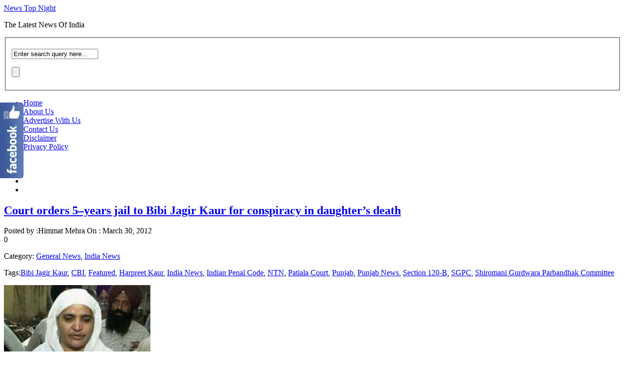

--- FILE ---
content_type: text/html; charset=utf-8
request_url: https://newstopnight.in/2012/03/30
body_size: 13568
content:
<html dir="ltr" lang="en-US" xmlns:fb="http://www.facebook.com/2008/fbml" xmlns:addthis="http://www.addthis.com/help/api-spec">
<head profile="http://gmpg.org/xfn/11">
  <meta name="viewport" content="width=device-width, initial-scale=1">
<meta http-equiv="content-type" content="text/html; charset=utf-8">
  <title>2012 March 30 | News Top Night</title>
  <link rel="stylesheet" href="/wp-content/themes/papyrus/style.css" type="text/css" media="all">
  <link rel="pingback" href="/xmlrpc.php">
  <script type="text/javascript">
    // <![CDATA[
        var disqus_shortname = 'newstopnight';
        (function () {
            var nodes = document.getElementsByTagName('span');
            for (var i = 0, url; i < nodes.length; i++) {
                if (nodes[i].className.indexOf('dsq-postid') != -1) {
                    nodes[i].parentNode.setAttribute('data-disqus-identifier', nodes[i].getAttribute('rel'));
                    url = nodes[i].parentNode.href.split('#', 1);
                    if (url.length == 1) { url = url[0]; }
                    else { url = url[1]; }
                    nodes[i].parentNode.href = url + '#disqus_thread';
                }
            }
            var s = document.createElement('script'); s.async = true;
            s.type = 'text/javascript';
                        s.src = 'http' + '://' + 'disqus.com/forums/' + disqus_shortname + '/count.js';
            (document.getElementsByTagName('HEAD')[0] || document.getElementsByTagName('BODY')[0]).appendChild(s);
        }());
    //]]>
  </script>
  <link rel="alternate" type="application/rss+xml" title="News Top Night » Feed" href="/feed">
  <link rel="alternate" type="application/rss+xml" title="News Top Night » Comments Feed" href="/comments/feed">
  <link rel="stylesheet" id="fblb-css-css" href="/wp-content/plugins/arscode-social-slider-free/fblb.css" type="text/css" media="all">
  <link rel="stylesheet" id="thickbox-css" href="/wp-includes/js/thickbox/thickbox.css" type="text/css" media="all">
  <link rel="stylesheet" id="cntctfrmStylesheet-css" href="/wp-content/plugins/contact-form-plugin/css/style.css" type="text/css" media="all">
  <script type="text/javascript" src="/wp-includes/js/jquery/jquery.js"></script>
  <script type="text/javascript" src="/wp-content/plugins/arscode-social-slider-free/js/userscripts.js"></script>
  <script type="text/javascript" src="/wp-includes/js/swfobject.js"></script>
  <script type="text/javascript">
  /* <![CDATA[ */
  var FGallery = {"url":"http:\/\/newstopnight.in\/wp-content\/plugins\/1-flash-gallery","config_url":"http:\/\/newstopnight.in\/wp-admin\/admin-ajax.php?action=fgallery_config","images_url":"http:\/\/newstopnight.in\/wp-admin\/admin-ajax.php?action=fgallery_images","ajax_url":"http:\/\/newstopnight.in\/wp-admin\/admin-ajax.php"};
  /* ]]> */
  </script>
  <script type="text/javascript" src="/wp-content/plugins/1-flash-gallery/js/swfhelper.js"></script>
  <script type="text/javascript" src="/wp-content/plugins/1-flash-gallery/js/gallery/photoGallery.js"></script>
  <script type="text/javascript" src="/wp-content/themes/papyrus/includes/js/hoverIntent.js"></script>
  <script type="text/javascript" src="/wp-content/themes/papyrus/includes/js/jquery-1.4.2.min.js"></script>
  <script type="text/javascript" src="/wp-content/themes/papyrus/includes/js/jquery.cycle.all.js"></script>
  <script type="text/javascript" src="/wp-content/themes/papyrus/includes/js/superfish.js"></script>
  <script type="text/javascript" src="/wp-content/themes/papyrus/includes/js/general.js"></script>
  <script type="text/javascript" src="/wp-content/themes/papyrus/includes/js/coin-slider.js"></script>
  <script type="text/javascript" src="https://cdn.wibiya.com/Toolbars/dir_1154/Toolbar_1154318/Loader_1154318.js"></script>
  <link rel="EditURI" type="application/rsd+xml" title="RSD" href="/xmlrpc.php">
  <link rel="wlwmanifest" type="application/wlwmanifest+xml" href="/wp-includes/wlwmanifest.xml">
  <link rel="canonical" href="/2012/03/30">
  <style type="text/css">
  /*<![CDATA[*/
  .broken_link, a.broken_link {
        text-decoration: line-through;
  }
  /*]]>*/
  </style>
  <meta http-equiv="content-language" content="en">
</head>
<body class="archive date unknown">  <ins data-ad-channel="b1abb8ba140ddacf357f0dd10203906a" data-biqdiq-init></ins>

  <div id="wrapper">
    <div id="logo_section">
      <div id="logo_section_top"></div>
      <div id="logo_section_middle">
        <div id="logo_section_middle_two">
          <div id="logo">
            <p><a href="/">News Top Night</a></p>
            <p class="logo_desc">The Latest News Of India</p>
          </div>
          <div id="logo_rss">
            <p><a href="/feed" target="_blank"></a></p>
          </div>
          <div id="logo_search">
            <div class="search_box">
              <form method="get" action="https://newstopnight.in/">
                <fieldset>
                  <p><input type="text" onblur="if(this.value=='') this.value='Enter search query here...'" onfocus="if(this.value=='Enter search query here...') this.value=''" value="Enter search query here..." name="s" class="text"></p>
                  <p><input class="submit" type="submit" value=""></p>
                </fieldset>
              </form>
            </div>
          </div>
        </div>
      </div>
      <div id="logo_section_bottom"></div>
    </div>
    <div id="menu_section">
      <div id="menu">
        <ul id="sf-menu" class="sf-menu">
          <li><a href="/" title="Home">Home</a></li>
          <li class="page_item page-item-1885"><a href="/about-us">About Us</a></li>
          <li class="page_item page-item-5578"><a href="/advertise-with-us">Advertise With Us</a></li>
          <li class="page_item page-item-1882"><a href="/contact-us">Contact Us</a></li>
          <li class="page_item page-item-1888"><a href="/disclaimer">Disclaimer</a></li>
          <li class="page_item page-item-3310"><a href="/privacy-policy">Privacy Policy</a></li>
        </ul>
      </div>
      <div id="social_section">
        <ul>
          <li>
          </li>
<li>
          </li>
<li>
          </li>
<li>
        </li>
</ul>
      </div>
    </div>
    <div id="featured_section">
      <script type="text/javascript">
      //<![CDATA[
      <!--
      google_ad_client = "ca-pub-6262736337347284";
      /* Large Rectangle (336 x 280) */
      google_ad_slot = "9245446888";
      google_ad_width = 336;
      google_ad_height = 280;
      //-->
      //]]>
      </script> 
      <script type="text/javascript">
      //<![CDATA[
      <!--
      google_ad_client = "ca-pub-6262736337347284";
      /* 336x280frontpage */
      google_ad_slot = "4067449409";
      google_ad_width = 336;
      google_ad_height = 280;
      //-->
      //]]>
      </script>
    </div>
    <div id="content_section">
      <div id="post_section">
        <div class="post-4268 post type-post status-publish format-standard hentry category-general category-india tag-bibi-jagir-kaur tag-cbi tag-featured tag-harpreet-kaur tag-india tag-indian-penal-code tag-ntn tag-patiala-court tag-punjab tag-punjab-news tag-section-120-b tag-sgpc tag-shiromani-gurdwara-parbandhak-committee actual_post" id="post-4268">
          <div class="actual_post_title">
            <h2><a href="/court-orders-5-years-jail-to-bibi-jagir-kaur-for-conspiracy-in-daughters-death" title="Permalink to Court orders 5–years jail to Bibi Jagir Kaur for conspiracy in daughter’s death" rel="bookmark">Court orders 5–years jail to Bibi Jagir Kaur for conspiracy in daughter’s death</a></h2>
          </div>
          <div class="actual_post_author">
            <div class="actual_post_posted">
              Posted by :<span>Himmat Mehra</span> On : <span>March 30, 2012</span>
            </div>
            <div class="actual_post_comments">
              <span class="dsq-postid" rel="4268 https://newstopnight.in/?p=4268">0</span>
            </div>
          </div>
          <div class="metadata">
            <p><span class="label">Category:</span> <span class="text"><a href="/category/general" title="View all posts in General News" rel="category tag">General News</a>, <a href="/category/india" title="View all posts in India News" rel="category tag">India News</a></span></p>
            <p><span class="label">Tags:</span><span class="text"><a href="/tag/bibi-jagir-kaur" rel="tag">Bibi Jagir Kaur</a>, <a href="/tag/cbi" rel="tag">CBI</a>, <a href="/tag/featured" rel="tag">Featured</a>, <a href="/tag/harpreet-kaur" rel="tag">Harpreet Kaur</a>, <a href="/tag/india" rel="tag">India News</a>, <a href="/tag/indian-penal-code" rel="tag">Indian Penal Code</a>, <a href="/tag/ntn" rel="tag">NTN</a>, <a href="/tag/patiala-court" rel="tag">Patiala Court</a>, <a href="/tag/punjab" rel="tag">Punjab</a>, <a href="/tag/punjab-news" rel="tag">Punjab News</a>, <a href="/tag/section-120-b" rel="tag">Section 120-B</a>, <a href="/tag/sgpc" rel="tag">SGPC</a>, <a href="/tag/shiromani-gurdwara-parbandhak-committee" rel="tag">Shiromani Gurdwara Parbandhak Committee</a></span></p>
          </div>
          <div class="post_entry">
            <div class="post_ad">
              <input type="hidden" name="IL_RELATED_TAGS" value="1">
            </div>
            <div class="entry">
              <div class="addthis_toolbox addthis_default_style" addthis:url="https://newstopnight.in/court-orders-5-years-jail-to-bibi-jagir-kaur-for-conspiracy-in-daughters-death" addthis:title="Court orders 5–years jail to Bibi Jagir Kaur for conspiracy in daughter’s death">
                <a class="addthis_button_facebook_like" fb:like:layout="button_count"></a><a class="addthis_button_tweet"></a><a class="addthis_button_google_plusone" g:plusone:size="medium"></a><a class="addthis_counter addthis_pill_style"></a>
              </div>
              <div class="pd-rating" id="pd_rating_holder_5781509_post_4268"></div>
              <p>
              <script type="text/javascript" charset="UTF-8">

              <!--//--><![CDATA[//><!--
              PDRTJS_settings_5781509_post_4268={"id":5781509,"unique_id":"wp-post-4268","title":"Court%20orders%205%E2%80%93years%20jail%20to%20Bibi%20Jagir%20Kaur%20for%20conspiracy%20in%20daughter%26%238217%3Bs%20death","permalink":"http:\/\/newstopnight.in\/court-orders-5-years-jail-to-bibi-jagir-kaur-for-conspiracy-in-daughters-death","item_id":"_post_4268"};
              //--><!]]>
              </script><a href="/wp-content/uploads/2012/03/Bibi-Jagir-Kaur.jpg"><img class="alignleft size-medium wp-image-4269" title="Bibi-Jagir-Kaur" src="/wp-content/uploads/2012/03/Bibi-Jagir-Kaur-300x280.jpg" alt="Bibi Jagir Kaur 300x280 Court orders 5–years jail to Bibi Jagir Kaur for conspiracy in daughters death" width="300" height="280"></a>In a biggest crack-down in the case of Bibi Jagir Kaur, Senior Punjab minister was today found guilty by a Patiala court of conspiracy in the death of her own daughter, harpreet Kaur, in April 2000.</p>
              <p>It is said in reports that Jagir Kaur was sentenced to 5-years rigorous imprisonment. Though, the Patiala court dropped murder charges against Bibi Jagir Kaur.</p>
              <p>The much talked Punjab minister, Bibi Jagir Kaur was appointed in the state as the minister for rural water supply and sanitation and defence services. She was convicted by the special Central Bureau of Investigation (CBI) court in Patiala.</p>
              <p><a href="/court-orders-5-years-jail-to-bibi-jagir-kaur-for-conspiracy-in-daughters-death#more-4268" class="more-link"><span>Continue Reading >></span></a></p>
              <div class="addthis_toolbox addthis_default_style" addthis:url="https://newstopnight.in/court-orders-5-years-jail-to-bibi-jagir-kaur-for-conspiracy-in-daughters-death" addthis:title="Court orders 5–years jail to Bibi Jagir Kaur for conspiracy in daughter’s death">
                <a class="addthis_button_facebook_like" fb:like:layout="button_count"></a><a class="addthis_button_tweet"></a><a class="addthis_button_google_plusone" g:plusone:size="medium"></a><a class="addthis_counter addthis_pill_style"></a>
              </div>
              <div class="clear"></div>
            </div>
          </div>
        </div>
        <div class="post-4263 post type-post status-publish format-standard hentry category-business-sector tag-brazil tag-brics-summit tag-business tag-china tag-featured tag-india tag-interbank-cooperation-mechanism tag-international-monitory-fund tag-manmohan-singh tag-ntn tag-prime-minister tag-south-africa tag-un-security-council-resolutions tag-world-bank actual_post" id="post-4263">
          <div class="actual_post_title">
            <h2><a href="/brics-summit-member-countries-condemns-the-west-for-financial-mismanagement" title="Permalink to BRICS summit: Member countries condemns the West for financial mismanagement" rel="bookmark">BRICS summit: Member countries condemns the West for financial mismanagement</a></h2>
          </div>
          <div class="actual_post_author">
            <div class="actual_post_posted">
              Posted by :<span>Himmat Mehra</span> On : <span>March 30, 2012</span>
            </div>
            <div class="actual_post_comments">
              <span class="dsq-postid" rel="4263 https://newstopnight.in/?p=4263">0</span>
            </div>
          </div>
          <div class="metadata">
            <p><span class="label">Category:</span> <span class="text"><a href="/category/business-sector" title="View all posts in Business" rel="category tag">Business</a></span></p>
            <p><span class="label">Tags:</span><span class="text"><a href="/tag/brazil" rel="tag">Brazil</a>, <a href="/tag/brics-summit" rel="tag">BRICS Summit</a>, <a href="/tag/business" rel="tag">business</a>, <a href="/tag/china" rel="tag">China</a>, <a href="/tag/featured" rel="tag">Featured</a>, <a href="/tag/india" rel="tag">India News</a>, Interbank Cooperation Mechanism, International Monitory Fund, <a href="/tag/manmohan-singh" rel="tag">Manmohan Singh</a>, <a href="/tag/ntn" rel="tag">NTN</a>, <a href="/tag/prime-minister" rel="tag">Prime Minister</a>, <a href="/tag/south-africa" rel="tag">South Africa</a>, UN Security Council Resolutions, World Bank</span></p>
          </div>
          <div class="post_entry">
            <div class="post_ad">
              <input type="hidden" name="IL_RELATED_TAGS" value="1">
            </div>
            <div class="entry">
              <div class="addthis_toolbox addthis_default_style" addthis:url="https://newstopnight.in/brics-summit-member-countries-condemns-the-west-for-financial-mismanagement" addthis:title="BRICS summit: Member countries condemns the West for financial mismanagement">
                <a class="addthis_button_facebook_like" fb:like:layout="button_count"></a><a class="addthis_button_tweet"></a><a class="addthis_button_google_plusone" g:plusone:size="medium"></a><a class="addthis_counter addthis_pill_style"></a>
              </div>
              <div class="pd-rating" id="pd_rating_holder_5781509_post_4263"></div>
              <p>
              <script type="text/javascript" charset="UTF-8">

              <!--//--><![CDATA[//><!--
              PDRTJS_settings_5781509_post_4263={"id":5781509,"unique_id":"wp-post-4263","title":"BRICS%20summit%3A%20Member%20countries%20condemns%20the%20West%20for%20financial%20mismanagement","permalink":"http:\/\/newstopnight.in\/brics-summit-member-countries-condemns-the-west-for-financial-mismanagement","item_id":"_post_4263"};
              //--><!]]>
              </script><img class="alignleft size-medium wp-image-4264" title="BRICS-Summit" src="/wp-content/uploads/2012/03/BRICS-Summit1-300x208.jpg" alt="BRICS Summit1 300x208 BRICS summit: Member countries condemns the West for financial mismanagement" width="300" height="208">Global multilateral institutions as developing the next World Bank was the top agenda of BRICS summit, but top member nations on Thursday criticized the West for financial mismanagement.</p>
              <p>They declared dialogue of BRICS was based only on current events like a peace plan in Syria and Iran, a complete lack of objective statements that they contracted to push trade and credits in local currencies under the BRICS Interbank Cooperation Mechanism in reforms of International Monitory funds.</p>
              <p><a href="/brics-summit-member-countries-condemns-the-west-for-financial-mismanagement#more-4263" class="more-link"><span>Continue Reading >></span></a></p>
              <div class="addthis_toolbox addthis_default_style" addthis:url="https://newstopnight.in/brics-summit-member-countries-condemns-the-west-for-financial-mismanagement" addthis:title="BRICS summit: Member countries condemns the West for financial mismanagement">
                <a class="addthis_button_facebook_like" fb:like:layout="button_count"></a><a class="addthis_button_tweet"></a><a class="addthis_button_google_plusone" g:plusone:size="medium"></a><a class="addthis_counter addthis_pill_style"></a>
              </div>
              <div class="clear"></div>
            </div>
          </div>
        </div>
        <div class="post-4259 post type-post status-publish format-standard hentry category-bollywood category-entertainment-news tag-bollywood tag-charu-khandal tag-entertainment tag-featured tag-kokilaben-ambani-hospital tag-manoj-gautam tag-mumbai tag-ntn tag-ra-one-animator tag-red-chillies-animator tag-surgery-successful actual_post" id="post-4259">
          <div class="actual_post_title">
            <h2><a href="/ra-one-animator-charu-khandals-first-surgery-successful" title="Permalink to Ra.One animator Charu Khandal`s first surgery successful" rel="bookmark">Ra.One animator Charu Khandal`s first surgery successful</a></h2>
          </div>
          <div class="actual_post_author">
            <div class="actual_post_posted">
              Posted by :<span>Himmat Mehra</span> On : <span>March 30, 2012</span>
            </div>
            <div class="actual_post_comments">
              <span class="dsq-postid" rel="4259 https://newstopnight.in/?p=4259">0</span>
            </div>
          </div>
          <div class="metadata">
            <p><span class="label">Category:</span> <span class="text"><a href="/category/bollywood" title="View all posts in Bollywood" rel="category tag">Bollywood</a>, <a href="/category/entertainment-news" title="View all posts in Entertainment" rel="category tag">Entertainment</a></span></p>
            <p><span class="label">Tags:</span><span class="text"><a href="/tag/bollywood" rel="tag">Bollywood</a>, <a href="/tag/charu-khandal" rel="tag">Charu Khandal</a>, <a href="/tag/entertainment" rel="tag">Entertainment</a>, <a href="/tag/featured" rel="tag">Featured</a>, Kokilaben Ambani hospital, <a href="/tag/manoj-gautam" rel="tag">Manoj Gautam</a>, <a href="/tag/mumbai" rel="tag">Mumbai</a>, <a href="/tag/ntn" rel="tag">NTN</a>, Ra.One animator, Red Chillies animator, surgery successful</span></p>
          </div>
          <div class="post_entry">
            <div class="post_ad">
              <input type="hidden" name="IL_RELATED_TAGS" value="1">
            </div>
            <div class="entry">
              <div class="addthis_toolbox addthis_default_style" addthis:url="https://newstopnight.in/ra-one-animator-charu-khandals-first-surgery-successful" addthis:title="Ra.One animator Charu Khandal`s first surgery successful">
                <a class="addthis_button_facebook_like" fb:like:layout="button_count"></a><a class="addthis_button_tweet"></a><a class="addthis_button_google_plusone" g:plusone:size="medium"></a><a class="addthis_counter addthis_pill_style"></a>
              </div>
              <div class="pd-rating" id="pd_rating_holder_5781509_post_4259"></div>
              <p>
              <script type="text/javascript" charset="UTF-8">

              <!--//--><![CDATA[//><!--
              PDRTJS_settings_5781509_post_4259={"id":5781509,"unique_id":"wp-post-4259","title":"Ra.One%20animator%20Charu%20Khandal%60s%20first%20surgery%20successful","permalink":"http:\/\/newstopnight.in\/ra-one-animator-charu-khandals-first-surgery-successful","item_id":"_post_4259"};
              //--><!]]>
              </script>A four hour neck surgery was successfully performed on 26 year old Charu Khandal, Red Chillies animator.</p>
              <p>She has been admitted in Kokilaben Ambani hospital surviving for her life, injured with multiple fractures in her leg, paralyzed neck below sustained in an accident.</p>
              <p>Four days ago, a drunk Honda City driver hit the auto in which she was traveling. She injured with several fractures on cervical vertebrae 3rd, 4th and 5th that stabilized with rods and screws. Her spinal cord has also injured and from the past three days, she was given steroids intravenously to reduce the swelling in the spine, report to be said.</p>
              <p><a href="/ra-one-animator-charu-khandals-first-surgery-successful#more-4259" class="more-link"><span>Continue Reading >></span></a></p>
              <div class="addthis_toolbox addthis_default_style" addthis:url="https://newstopnight.in/ra-one-animator-charu-khandals-first-surgery-successful" addthis:title="Ra.One animator Charu Khandal`s first surgery successful">
                <a class="addthis_button_facebook_like" fb:like:layout="button_count"></a><a class="addthis_button_tweet"></a><a class="addthis_button_google_plusone" g:plusone:size="medium"></a><a class="addthis_counter addthis_pill_style"></a>
              </div>
              <div class="clear"></div>
            </div>
          </div>
        </div>
        <div class="post-4254 post type-post status-publish format-standard hentry category-general category-india tag-ak-antony tag-army-bribe-case tag-army-chief tag-cbi tag-defence-expo tag-defence-minister tag-delhi tag-featured tag-general-vk-singh tag-india-army tag-india tag-ntn tag-pm-manmohan-singh tag-vk-singh actual_post" id="post-4254">
          <div class="actual_post_title">
            <h2><a href="/general-vk-singh-seeks-time-to-meet-pm-and-ak-antony" title="Permalink to General VK Singh seeks time to meet PM and AK Antony" rel="bookmark">General VK Singh seeks time to meet PM and AK Antony</a></h2>
          </div>
          <div class="actual_post_author">
            <div class="actual_post_posted">
              Posted by :<span>Himmat Mehra</span> On : <span>March 30, 2012</span>
            </div>
            <div class="actual_post_comments">
              <span class="dsq-postid" rel="4254 https://newstopnight.in/?p=4254">0</span>
            </div>
          </div>
          <div class="metadata">
            <p><span class="label">Category:</span> <span class="text"><a href="/category/general" title="View all posts in General News" rel="category tag">General News</a>, <a href="/category/india" title="View all posts in India News" rel="category tag">India News</a></span></p>
            <p><span class="label">Tags:</span><span class="text"><a href="/tag/ak-antony" rel="tag">AK Antony</a>, <a href="/tag/army-bribe-case" rel="tag">army bribe case</a>, <a href="/tag/army-chief" rel="tag">Army Chief</a>, <a href="/tag/cbi" rel="tag">CBI</a>, <a href="/tag/defence-expo" rel="tag">Defence Expo</a>, <a href="/tag/defence-minister" rel="tag">Defence Minister</a>, <a href="/tag/delhi" rel="tag">Delhi</a>, <a href="/tag/featured" rel="tag">Featured</a>, <a href="/tag/general-vk-singh" rel="tag">General VK Singh</a>, <a href="/tag/india-army" rel="tag">India Army</a>, <a href="/tag/india" rel="tag">India News</a>, <a href="/tag/ntn" rel="tag">NTN</a>, <a href="/tag/pm-manmohan-singh" rel="tag">PM Manmohan Singh</a>, <a href="/tag/vk-singh" rel="tag">VK Singh</a></span></p>
          </div>
          <div class="post_entry">
            <div class="post_ad">
              <input type="hidden" name="IL_RELATED_TAGS" value="1">
            </div>
            <div class="entry">
              <div class="addthis_toolbox addthis_default_style" addthis:url="https://newstopnight.in/general-vk-singh-seeks-time-to-meet-pm-and-ak-antony" addthis:title="General VK Singh seeks time to meet PM and AK Antony">
                <a class="addthis_button_facebook_like" fb:like:layout="button_count"></a><a class="addthis_button_tweet"></a><a class="addthis_button_google_plusone" g:plusone:size="medium"></a><a class="addthis_counter addthis_pill_style"></a>
              </div>
              <div class="pd-rating" id="pd_rating_holder_5781509_post_4254"></div>
              <p>
              <script type="text/javascript" charset="UTF-8">

              <!--//--><![CDATA[//><!--
              PDRTJS_settings_5781509_post_4254={"id":5781509,"unique_id":"wp-post-4254","title":"General%20VK%20Singh%20seeks%20time%20to%20meet%20PM%20and%20AK%20Antony","permalink":"http:\/\/newstopnight.in\/general-vk-singh-seeks-time-to-meet-pm-and-ak-antony","item_id":"_post_4254"};
              //--><!]]>
              </script><a href="/wp-content/uploads/2012/03/General-VK.jpg"><img class="alignleft size-medium wp-image-4256" title="General VK Singh" src="/wp-content/uploads/2012/03/General-VK-273x300.jpg" alt="General VK 273x300 General VK Singh seeks time to meet PM and AK Antony" width="273" height="300"></a>Threatening controversial row between Gen VK Singh and Government over the “letter leak”, Chief is seeking to meet for discussion on issue after getting appointment with Prime Minister Manmohan Singh and Defence Minister AK Antony today.</p>
              <p>It is said that today meeting comes as significance development by the Defence Ministry after allegations made by Gen offering a bribe by an equipment lobbyist and the leak of confidential letter to PM based on Indian army shortcomings and lack of preparedness.</p>
              <p>In his recent statement, the Chief informed his communication with the PM was “privileged” and described the leak as “high treason”.</p>
              <p><a href="/general-vk-singh-seeks-time-to-meet-pm-and-ak-antony#more-4254" class="more-link"><span>Continue Reading >></span></a></p>
              <div class="addthis_toolbox addthis_default_style" addthis:url="https://newstopnight.in/general-vk-singh-seeks-time-to-meet-pm-and-ak-antony" addthis:title="General VK Singh seeks time to meet PM and AK Antony">
                <a class="addthis_button_facebook_like" fb:like:layout="button_count"></a><a class="addthis_button_tweet"></a><a class="addthis_button_google_plusone" g:plusone:size="medium"></a><a class="addthis_counter addthis_pill_style"></a>
              </div>
              <div class="clear"></div>
            </div>
          </div>
        </div>
        <div class="post-4250 post type-post status-publish format-standard hentry category-general category-india tag-balwant-singh-rajoana tag-beant-singh tag-curfew-in-gurdaspur tag-featured tag-gurdaspur tag-gurdaspur-city tag-india tag-ntn tag-patiala tag-police-firing tag-punjab-bandh tag-punjab-news tag-shiv-sena tag-sikh-youth-jaspal-singh actual_post" id="post-4250">
          <div class="actual_post_title">
            <h2><a href="/high-alert-in-punjab-curfew-in-gurdaspur-after-youngster-dies" title="Permalink to High alert in Punjab, curfew in Gurdaspur after youngster dies" rel="bookmark">High alert in Punjab, curfew in Gurdaspur after youngster dies</a></h2>
          </div>
          <div class="actual_post_author">
            <div class="actual_post_posted">
              Posted by :<span>Himmat Mehra</span> On : <span>March 30, 2012</span>
            </div>
            <div class="actual_post_comments">
              <span class="dsq-postid" rel="4250 https://newstopnight.in/?p=4250">0</span>
            </div>
          </div>
          <div class="metadata">
            <p><span class="label">Category:</span> <span class="text"><a href="/category/general" title="View all posts in General News" rel="category tag">General News</a>, <a href="/category/india" title="View all posts in India News" rel="category tag">India News</a></span></p>
            <p><span class="label">Tags:</span><span class="text"><a href="/tag/balwant-singh-rajoana" rel="tag">Balwant Singh Rajoana</a>, <a href="/tag/beant-singh" rel="tag">Beant Singh</a>, <a href="/tag/curfew-in-gurdaspur" rel="tag">curfew in Gurdaspur</a>, <a href="/tag/featured" rel="tag">Featured</a>, <a href="/tag/gurdaspur" rel="tag">Gurdaspur</a>, <a href="/tag/gurdaspur-city" rel="tag">Gurdaspur city</a>, <a href="/tag/india" rel="tag">India News</a>, <a href="/tag/ntn" rel="tag">NTN</a>, <a href="/tag/patiala" rel="tag">Patiala</a>, <a href="/tag/police-firing" rel="tag">Police Firing</a>, <a href="/tag/punjab-bandh" rel="tag">Punjab Bandh</a>, <a href="/tag/punjab-news" rel="tag">Punjab News</a>, <a href="/tag/shiv-sena" rel="tag">Shiv Sena</a>, <a href="/tag/sikh-youth-jaspal-singh" rel="tag">Sikh Youth Jaspal Singh</a></span></p>
          </div>
          <div class="post_entry">
            <div class="post_ad">
              <input type="hidden" name="IL_RELATED_TAGS" value="1">
            </div>
            <div class="entry">
              <div class="addthis_toolbox addthis_default_style" addthis:url="https://newstopnight.in/high-alert-in-punjab-curfew-in-gurdaspur-after-youngster-dies" addthis:title="High alert in Punjab, curfew in Gurdaspur after youngster dies">
                <a class="addthis_button_facebook_like" fb:like:layout="button_count"></a><a class="addthis_button_tweet"></a><a class="addthis_button_google_plusone" g:plusone:size="medium"></a><a class="addthis_counter addthis_pill_style"></a>
              </div>
              <div class="pd-rating" id="pd_rating_holder_5781509_post_4250"></div>
              <p>
              <script type="text/javascript" charset="UTF-8">

              <!--//--><![CDATA[//><!--
              PDRTJS_settings_5781509_post_4250={"id":5781509,"unique_id":"wp-post-4250","title":"High%20alert%20in%20Punjab%2C%20curfew%20in%20Gurdaspur%20after%20youngster%20dies","permalink":"http:\/\/newstopnight.in\/high-alert-in-punjab-curfew-in-gurdaspur-after-youngster-dies","item_id":"_post_4250"};
              //--><!]]>
              </script><a href="/wp-content/uploads/2012/03/curfew-in-Gurdaspur.jpg"><img class="alignleft size-medium wp-image-4251" title="curfew in Gurdaspur" src="/wp-content/uploads/2012/03/curfew-in-Gurdaspur-300x235.jpg" alt="curfew in Gurdaspur 300x235 High alert in Punjab, curfew in Gurdaspur after youngster dies" width="300" height="235"></a>As per latest reports, a day after President Pratibha Patil deferred hanging of Balwant Singh Rajoana, main accused in the killing of former Punjab chief minister Beant Singh, tension has suddenly increased in some parts of the state while curfew was clamped in Gurdaspur city after the death of a Sikh youth Jaspal Singh, reportedly in a police firing.</p>
              <p>It was said in reports that police opened fire after a clash between two groups during the Punjab bandh. Shiv Sena had called for the bandh to protest the president’s order on Balwant Singh.</p>
              <p><a href="/high-alert-in-punjab-curfew-in-gurdaspur-after-youngster-dies#more-4250" class="more-link"><span>Continue Reading >></span></a></p>
              <div class="addthis_toolbox addthis_default_style" addthis:url="https://newstopnight.in/high-alert-in-punjab-curfew-in-gurdaspur-after-youngster-dies" addthis:title="High alert in Punjab, curfew in Gurdaspur after youngster dies">
                <a class="addthis_button_facebook_like" fb:like:layout="button_count"></a><a class="addthis_button_tweet"></a><a class="addthis_button_google_plusone" g:plusone:size="medium"></a><a class="addthis_counter addthis_pill_style"></a>
              </div>
              <div class="clear"></div>
            </div>
          </div>
        </div>
        <div class="post-4246 post type-post status-publish format-standard hentry category-science tag-bangalore tag-bms-college-for-engineering tag-featured tag-india tag-nasa tag-nirupama-rao tag-ntn tag-sachin-kukke tag-science tag-space tag-space-lab-contest tag-youtube actual_post" id="post-4246">
          <div class="actual_post_title">
            <h2><a href="/sachin-kukke-wins-space-lab-contest" title="Permalink to Sachin Kukke wins Space Lab Contest" rel="bookmark">Sachin Kukke wins Space Lab Contest</a></h2>
          </div>
          <div class="actual_post_author">
            <div class="actual_post_posted">
              Posted by :<span>Himmat Mehra</span> On : <span>March 30, 2012</span>
            </div>
            <div class="actual_post_comments">
              <span class="dsq-postid" rel="4246 https://newstopnight.in/?p=4246">0</span>
            </div>
          </div>
          <div class="metadata">
            <p><span class="label">Category:</span> <span class="text"><a href="/category/science" title="View all posts in Science" rel="category tag">Science</a></span></p>
            <p><span class="label">Tags:</span><span class="text"><a href="/tag/bangalore" rel="tag">Bangalore</a>, <a href="/tag/bms-college-for-engineering" rel="tag">BMS College for Engineering</a>, <a href="/tag/featured" rel="tag">Featured</a>, <a href="/tag/india" rel="tag">India News</a>, <a href="/tag/nasa" rel="tag">NASA</a>, <a href="/tag/nirupama-rao" rel="tag">Nirupama Rao</a>, <a href="/tag/ntn" rel="tag">NTN</a>, <a href="/tag/sachin-kukke" rel="tag">Sachin Kukke</a>, <a href="/tag/science" rel="tag">Science</a>, <a href="/tag/space" rel="tag">Space</a>, <a href="/tag/space-lab-contest" rel="tag">Space Lab Contest</a>, <a href="/tag/youtube" rel="tag">YouTube</a></span></p>
          </div>
          <div class="post_entry">
            <div class="post_ad">
              <input type="hidden" name="IL_RELATED_TAGS" value="1">
            </div>
            <div class="entry">
              <div class="addthis_toolbox addthis_default_style" addthis:url="https://newstopnight.in/sachin-kukke-wins-space-lab-contest" addthis:title="Sachin Kukke wins Space Lab Contest">
                <a class="addthis_button_facebook_like" fb:like:layout="button_count"></a><a class="addthis_button_tweet"></a><a class="addthis_button_google_plusone" g:plusone:size="medium"></a><a class="addthis_counter addthis_pill_style"></a>
              </div>
              <div class="pd-rating" id="pd_rating_holder_5781509_post_4246"></div>
              <p>
              <script type="text/javascript" charset="UTF-8">

              <!--//--><![CDATA[//><!--
              PDRTJS_settings_5781509_post_4246={"id":5781509,"unique_id":"wp-post-4246","title":"Sachin%20Kukke%20wins%20Space%20Lab%20Contest","permalink":"http:\/\/newstopnight.in\/sachin-kukke-wins-space-lab-contest","item_id":"_post_4246"};
              //--><!]]>
              </script><a href="/wp-content/uploads/2012/03/Sachin-Kukke.jpg"><img class="alignleft size-medium wp-image-4247" title="Sachin Kukke" src="/wp-content/uploads/2012/03/Sachin-Kukke-300x206.jpg" alt="Sachin Kukke 300x206 Sachin Kukke wins Space Lab Contest" width="300" height="206"></a>In the first ever history, Sachin Kukke, an Indian student of mechanical engineering at the BMS College for Engineering in Bangalore record his name in the winner list of YouTube Space Lab 2012 contest.</p>
              <p>Asia Pacific region contest was designed for young people all over world to introduce their experiments, one best out of that could be performed in outer space.</p>
              <p>Amazing project that gave victory to Bangalore’s Sachin based on magnetic field, transfer of heat in ferrofluid that help to reach advanced cooling and heat transfer systems.</p>
              <p><a href="/sachin-kukke-wins-space-lab-contest#more-4246" class="more-link"><span>Continue Reading >></span></a></p>
              <div class="addthis_toolbox addthis_default_style" addthis:url="https://newstopnight.in/sachin-kukke-wins-space-lab-contest" addthis:title="Sachin Kukke wins Space Lab Contest">
                <a class="addthis_button_facebook_like" fb:like:layout="button_count"></a><a class="addthis_button_tweet"></a><a class="addthis_button_google_plusone" g:plusone:size="medium"></a><a class="addthis_counter addthis_pill_style"></a>
              </div>
              <div class="clear"></div>
            </div>
          </div>
        </div>
        <div class="post-4242 post type-post status-publish format-standard hentry category-technology tag-amazon-com-inc tag-android tag-android-tablet tag-apple-inc tag-asustek-inc tag-featured tag-google tag-ipad tag-ntn tag-samsung-electronics-co tag-tablet tag-technology actual_post" id="post-4242">
          <div class="actual_post_title">
            <h2><a href="/reports-google-aims-for-low-price-7-inch-tablet-computer" title="Permalink to Reports: Google aims for low-price 7-inch tablet computer" rel="bookmark">Reports: Google aims for low-price 7-inch tablet computer</a></h2>
          </div>
          <div class="actual_post_author">
            <div class="actual_post_posted">
              Posted by :<span>Himmat Mehra</span> On : <span>March 30, 2012</span>
            </div>
            <div class="actual_post_comments">
              <span class="dsq-postid" rel="4242 https://newstopnight.in/?p=4242">0</span>
            </div>
          </div>
          <div class="metadata">
            <p><span class="label">Category:</span> <span class="text"><a href="/category/technology" title="View all posts in Technology" rel="category tag">Technology</a></span></p>
            <p><span class="label">Tags:</span><span class="text">Amazon.com Inc, <a href="/tag/android" rel="tag">Android</a>, <a href="/tag/android-tablet" rel="tag">Android tablet</a>, <a href="/tag/apple-inc" rel="tag">Apple Inc</a>, AsusTeK Inc, <a href="/tag/featured" rel="tag">Featured</a>, <a href="/tag/google" rel="tag">Google</a>, <a href="/tag/ipad" rel="tag">iPad</a>, <a href="/tag/ntn" rel="tag">NTN</a>, Samsung Electronics Co, <a href="/tag/tablet" rel="tag">Tablet</a>, <a href="/tag/technology" rel="tag">Technology</a></span></p>
          </div>
          <div class="post_entry">
            <div class="post_ad">
              <input type="hidden" name="IL_RELATED_TAGS" value="1">
            </div>
            <div class="entry">
              <div class="addthis_toolbox addthis_default_style" addthis:url="https://newstopnight.in/reports-google-aims-for-low-price-7-inch-tablet-computer" addthis:title="Reports: Google aims for low-price 7-inch tablet computer">
                <a class="addthis_button_facebook_like" fb:like:layout="button_count"></a><a class="addthis_button_tweet"></a><a class="addthis_button_google_plusone" g:plusone:size="medium"></a><a class="addthis_counter addthis_pill_style"></a>
              </div>
              <div class="pd-rating" id="pd_rating_holder_5781509_post_4242"></div>
              <p>
              <script type="text/javascript" charset="UTF-8">

              <!--//--><![CDATA[//><!--
              PDRTJS_settings_5781509_post_4242={"id":5781509,"unique_id":"wp-post-4242","title":"Reports%3A%20Google%20aims%20for%20low-price%207-inch%20tablet%20computer","permalink":"http:\/\/newstopnight.in\/reports-google-aims-for-low-price-7-inch-tablet-computer","item_id":"_post_4242"};
              //--><!]]>
              </script>Offering a number of services, the Internet search giant, Google is ready to test itself in tablet market with Android tablet that will launch online stores.</p>
              <p>Consumers directly will purchase Google’s a low-price 7-inch Android tablet computer from an online store like rivals Apple and Amazon.com Inc.</p>
              <p>According to Thursday’s source report, the world’s largest online search company is likely to establish partnership with Asian hardware makers, instead of manufacturing the devices itself.</p>
              <p><a href="/reports-google-aims-for-low-price-7-inch-tablet-computer#more-4242" class="more-link"><span>Continue Reading >></span></a></p>
              <div class="addthis_toolbox addthis_default_style" addthis:url="https://newstopnight.in/reports-google-aims-for-low-price-7-inch-tablet-computer" addthis:title="Reports: Google aims for low-price 7-inch tablet computer">
                <a class="addthis_button_facebook_like" fb:like:layout="button_count"></a><a class="addthis_button_tweet"></a><a class="addthis_button_google_plusone" g:plusone:size="medium"></a><a class="addthis_counter addthis_pill_style"></a>
              </div>
              <div class="clear"></div>
            </div>
          </div>
        </div>
      </div>
      <div id="sidebar_section">
        <div id="twitter_section">
          <div id="twitter_update_list_1985"></div>
          <div id="twitter_follow">
            <p></p>
          </div>
        </div>
        <div id="sidebar_widget_section">
          <div id="sidebarads">
            <p class="sidebar_ad"><a href="/advertise-with-us"><img src="/wp-content/uploads/2012/05/Ads.jpg" alt=""></a></p>
          </div>
          <div id="text-22" class="widget widget_text">
            <h3 class="widgettitle">Search</h3>
            <div class="textwidget">
              <form action="https://www.google.co.in" id="cse-search-box" name="cse-search-box">
                <div>
                  <input type="hidden" name="cx" value="partner-pub-6262736337347284:3308444930"><input type="hidden" name="ie" value="UTF-8"><input type="text" name="q" size="30"><input type="submit" name="sa" value="Search">
                </div>
              </form>
              <script type="text/javascript" src="https://www.google.co.in/coop/cse/brand?form=cse-search-box&lang=en"></script>
            </div>
          </div>
          <div id="text-40" class="widget widget_text">
            <h3 class="widgettitle">News & Images</h3>
            <div class="textwidget">
              <script type="text/javascript">
              //<![CDATA[
              <!--
              google_ad_client = "ca-pub-6262736337347284";
              /* (200x90)Link */
              google_ad_slot = "6801459979";
              google_ad_width = 200;
              google_ad_height = 90;
              //-->
              //]]>
              </script>
            </div>
          </div>
          <div id="adsense-manager-2" class="widget widget_adsensem">
            <h3 class="widgettitle">News & Images</h3>
            <script type="text/javascript">
            //<![CDATA[
            <!--
            google_ad_client = "ca-pub-6262736337347284";
            /* new160x600 */
            google_ad_slot = "9031856191";
            google_ad_width = 160;
            google_ad_height = 600;
            //-->
            //]]>
            </script>
          </div>
        </div>
        <div id="blog_subscription-3" class="widget jetpack_subscription_widget">
          <h3 class="widgettitle"><label for="subscribe-field">NTN via email</label></h3>
<a name="subscribe-blog" id="subscribe-blog"></a>
          <form action="" method="post" accept-charset="utf-8" id="subscribe-blog" name="subscribe-blog">
            <p>Enter your email address to subscribe to this blog and receive notifications of new posts by email.</p>
            <p><input type="text" name="email" style="width: 95%; padding: 1px 2px" value="Email Address" id="subscribe-field" onclick="if ( this.value == 'Email Address' ) { this.value = ''; }" onblur="if ( this.value == '' ) { this.value = 'Email Address'; }"></p>
            <p><input type="hidden" name="action" value="subscribe"> <input type="hidden" name="source" value="https://newstopnight.in/2012/03/30"> <input type="hidden" name="sub-type" value="widget"> <input type="hidden" name="redirect_fragment" value="blog_subscription-3"> <input type="hidden" id="_wpnonce" name="_wpnonce" value="a5a8e7ea9b"> <input type="submit" value="Subscribe" name="jetpack_subscriptions_widget"></p>
          </form>
        </div>
        <div id="categories-4" class="widget widget_categories">
          <h3 class="widgettitle">Categories</h3>
          <ul>
            <li class="cat-item cat-item-30"><a href="/category/bollywood" title="View all posts filed under Bollywood">Bollywood</a></li>
            <li class="cat-item cat-item-5"><a href="/category/business-sector" title="Hello">Business</a></li>
            <li class="cat-item cat-item-2485"><a href="/category/cricket-2" title="View all posts filed under Cricket">Cricket</a></li>
            <li class="cat-item cat-item-4"><a href="/category/entertainment-news" title="Hello">Entertainment</a></li>
            <li class="cat-item cat-item-3"><a href="/category/general" title="Hello">General News</a></li>
            <li class="cat-item cat-item-71"><a href="/category/health" title="View all posts filed under Health">Health</a></li>
            <li class="cat-item cat-item-15"><a href="/category/india" title="View all posts filed under India News">India News</a></li>
            <li class="cat-item cat-item-1256"><a href="/category/ipl" title="View all posts filed under IPL">IPL</a></li>
            <li class="cat-item cat-item-304"><a href="/category/science" title="View all posts filed under Science">Science</a></li>
            <li class="cat-item cat-item-6"><a href="/category/sports" title="View all posts filed under Sports">Sports</a></li>
            <li class="cat-item cat-item-845"><a href="/category/technology" title="View all posts filed under Technology">Technology</a></li>
            <li class="cat-item cat-item-257"><a href="/category/world" title="View all posts filed under World">World</a></li>
          </ul>
        </div>
        <div id="text-34" class="widget widget_text">
          <h3 class="widgettitle">IPLT20 Cricket</h3>
          <div class="textwidget">
            <script type="text/javascript" language="javascript" src="https://static.polldaddy.com/p/6173629.js"></script> <noscript>
Which Team will win IPL 2012?<br>
            <span style="font:9px;">(polls)</span>
</noscript>
          </div>
        </div>
        <div style="border:1px solid #AAA; border-top-color:#315C99; margin-bottom:15px; padding:5px 5px 0 5px; font-family:'Lucida grande',tahoma,verdana,arial,sans-serif;">
          <div style="color:#555;border-bottom:1px solid #D8DFEA;color:#555; height:60px; position:relative;">
            <div style="position:absolute;top:5px;left:5px;">
              <img src="https://a0.twimg.com/profile_images/2150061813/news_normal.jpg" width="44" height="44">
            </div>
            <div style="position:absolute;top:5px;left:59px;font-size:14px;line-height:14px;font-weight:bold;">
              NewsTopNight <span style="font-weight:normal;font-size:10px">on Twitter</span>
            </div>
            <div style="position:absolute;top:30px;left:59px;">
              Follow @NewsTopNight
            </div>
          </div>
          <div style="background:#FFF;padding:0;">
            <div style="background:#FFF;padding:5px 5px 0px 5px;font-size:11px;">
              150 people follow <strong>NewsTopNight</strong>
            </div>
<span style="line-height:1;padding:5px 4px 8px 5px;width:48px;float:left"><img src="https://a0.twimg.com/profile_images/2063610711/robin-van-persie-arsenal-09-10-gallery-images-photos-pictures-11_normal.jpg" width="48" height="48"><span style="font-family:Arial;font-size:10px;">yats_K_S</span></span><span style="line-height:1;padding:5px 4px 8px 5px;width:48px;float:left"><img src="https://a0.twimg.com/sticky/default_profile_images/default_profile_4_normal.png" width="48" height="48"><span style="font-family:Arial;font-size:10px;">suvojit_</span></span><span style="line-height:1;padding:5px 4px 8px 5px;width:48px;float:left"><img src="https://a0.twimg.com/sticky/default_profile_images/default_profile_3_normal.png" width="48" height="48"><span style="font-family:Arial;font-size:10px;">REHANAKT</span></span><span style="line-height:1;padding:5px 4px 8px 5px;width:48px;float:left"><img src="https://a0.twimg.com/sticky/default_profile_images/default_profile_2_normal.png" width="48" height="48"><span style="font-family:Arial;font-size:10px;">patelari</span></span><span style="line-height:1;padding:5px 4px 8px 5px;width:48px;float:left"><img src="https://a0.twimg.com/sticky/default_profile_images/default_profile_0_normal.png" width="48" height="48"><span style="font-family:Arial;font-size:10px;">Amaneess</span></span><span style="line-height:1;padding:5px 4px 8px 5px;width:48px;float:left"><img src="https://a0.twimg.com/profile_images/336747347/Honemoon_in_Italy_-_September_2008_826_normal.jpg" width="48" height="48"><span style="font-family:Arial;font-size:10px;">12case</span></span><span style="line-height:1;padding:5px 4px 8px 5px;width:48px;float:left"><img src="https://a0.twimg.com/sticky/default_profile_images/default_profile_0_normal.png" width="48" height="48"><span style="font-family:Arial;font-size:10px;">arrowsuv</span></span><span style="line-height:1;padding:5px 4px 8px 5px;width:48px;float:left"><img src="https://a0.twimg.com/profile_images/2163575129/227-Cricket_ball_normal.jpg" width="48" height="48"><span style="font-family:Arial;font-size:10px;">iplsaga</span></span><span style="line-height:1;padding:5px 4px 8px 5px;width:48px;float:left"><img src="https://a0.twimg.com/profile_images/1292379164/power_rangers_mystic_force_normal.jpg" width="48" height="48"><span style="font-family:Arial;font-size:10px;">Pabitra1</span></span><span style="line-height:1;padding:5px 4px 8px 5px;width:48px;float:left"><img src="https://a0.twimg.com/profile_images/2222621860/dilshad_normal.jpg" width="48" height="48"><span style="font-family:Arial;font-size:10px;">DilshadA</span></span><span style="line-height:1;padding:5px 4px 8px 5px;width:48px;float:left"><img src="https://a0.twimg.com/profile_images/1974811002/972594159Christina4_normal.jpg" width="48" height="48"><span style="font-family:Arial;font-size:10px;">Fabiola_</span></span><span style="line-height:1;padding:5px 4px 8px 5px;width:48px;float:left"><img src="https://a0.twimg.com/sticky/default_profile_images/default_profile_6_normal.png" width="48" height="48"><span style="font-family:Arial;font-size:10px;">Justin_a</span></span><span style="line-height:1;padding:5px 4px 8px 5px;width:48px;float:left"><img src="https://a0.twimg.com/sticky/default_profile_images/default_profile_6_normal.png" width="48" height="48"><span style="font-family:Arial;font-size:10px;">dharmrsh</span></span><span style="line-height:1;padding:5px 4px 8px 5px;width:48px;float:left"><img src="https://a0.twimg.com/profile_images/1798806093/Image0002_normal.jpg" width="48" height="48"><span style="font-family:Arial;font-size:10px;">chandu82</span></span><span style="line-height:1;padding:5px 4px 8px 5px;width:48px;float:left"><img src="https://a0.twimg.com/sticky/default_profile_images/default_profile_6_normal.png" width="48" height="48"><span style="font-family:Arial;font-size:10px;">pradeep3</span></span><br style="clear:both">
          </div>
        </div>
        <script>
        <![CDATA[
        !function(d,s,id){var js,fjs=d.getElementsByTagName(s)[0];if(!d.getElementById(id)){js=d.createElement(s);js.id=id;js.src="//platform.twitter.com/widgets.js";fjs.parentNode.insertBefore(js,fjs);}}(document,"script","twitter-wjs");
        ]]>
        </script>
        <div id="text-29" class="widget widget_text">
          <h3 class="widgettitle">NewsTopNight Facebook</h3>
          <div class="textwidget">
            <iframe src="//www.facebook.com/plugins/likebox.php?href=http%3A%2F%2Fwww.facebook.com%2Fpages%2FNews-Top-Night-Top-News-Breaking-News%2F115501525231077&width=292&height=590&colorscheme=light&show_faces=true&border_color=white&stream=true&header=true&appId=195699800512944" scrolling="no" frameborder="0" style="border:none; overflow:hidden; width:292px; height:590px;" allowtransparency="true"></iframe>
          </div>
        </div>
        <div id="rss-3" class="widget widget_rss">
          <h3 class="widgettitle">
<img style="border:0" width="14" height="14" src="/wp-includes/images/rss.png" alt="RSS"> <a class="rsswidget" href="/" title="The Latest News Of India">Top News</a>
</h3>
          <ul>
            <li>Microsoft introduces So.cl, a search-driven social network</li>
            <li>Operation Bluestar Memorial’s ‘Kar Swea’ starts</li>
            <li>Amitabh confirms granddaughter’s name is ‘Aaradhya’</li>
            <li>Black Money Case: Finance Minister tables White Paper in Parliament</li>
            <li>Have a First look of Saif, Deepika’s Cocktail</li>
          </ul>
        </div>
        <div id="linkcat-2" class="widget widget_links">
          <h3 class="widgettitle">Blogroll</h3>
          <ul class="xoxo blogroll">
            <li>Documentation</li>
            <li>Plugins</li>
            <li>Suggest Ideas</li>
            <li>Support Forum</li>
            <li>Themes</li>
            <li>WordPress Blog</li>
            <li>WordPress Planet</li>
          </ul>
        </div>
        <div id="text-38" class="widget widget_text">
          <h3 class="widgettitle">Ping</h3>
          <div class="textwidget">
            Ping your blog HyperSmash
          </div>
        </div>
        <div id="text-36" class="widget widget_text">
          <div class="textwidget">
            <noscript>web statistics</noscript>
          </div>
        </div>
        <div id="text-23" class="widget widget_text">
          <div class="textwidget">
            
          </div>
        </div>
        <div id="tag_cloud-3" class="widget widget_tag_cloud">
          <h3 class="widgettitle">Tags</h3>
          <div class="tagcloud">
            <a href="/tag/anna-hazare" class="tag-link-149" title="35 topics" style="font-size: 8.66666666667pt;">Anna Hazare</a> <a href="/tag/bjp" class="tag-link-75" title="55 topics" style="font-size: 10.25pt;">BJP</a> <a href="/tag/bollywood" class="tag-link-30" title="268 topics" style="font-size: 15.9166666667pt;">Bollywood</a> <a href="/tag/business" class="tag-link-13" title="145 topics" style="font-size: 13.6666666667pt;">business</a> <a href="/tag/business-sector" class="tag-link-5" title="34 topics" style="font-size: 8.5pt;">Business</a> <a href="/tag/cbi" class="tag-link-76" title="48 topics" style="font-size: 9.75pt;">CBI</a> <a href="/tag/congress" class="tag-link-178" title="65 topics" style="font-size: 10.8333333333pt;">Congress</a> <a href="/tag/cricket" class="tag-link-18" title="120 topics" style="font-size: 13pt;">cricket</a> <a href="/tag/delhi" class="tag-link-1339" title="62 topics" style="font-size: 10.6666666667pt;">Delhi</a> <a href="/tag/entertainment" class="tag-link-391" title="179 topics" style="font-size: 14.5pt;">Entertainment</a> <a href="/tag/entertainment-news" class="tag-link-4" title="121 topics" style="font-size: 13.0833333333pt;">Entertainment</a> <a href="/tag/facebook" class="tag-link-25" title="29 topics" style="font-size: 8pt;">Facebook</a> <a href="/tag/featured" class="tag-link-44" title="1,434 topics" style="font-size: 22pt;">Featured</a> <a href="/tag/general" class="tag-link-3" title="60 topics" style="font-size: 10.5833333333pt;">General News</a> <a href="/tag/google" class="tag-link-204" title="44 topics" style="font-size: 9.41666666667pt;">Google</a> <a href="/tag/health-2" class="tag-link-72" title="36 topics" style="font-size: 8.75pt;">health</a> <a href="/tag/india" class="tag-link-15" title="527 topics" style="font-size: 18.3333333333pt;">India News</a> <a href="/tag/indian-premier-league" class="tag-link-1262" title="72 topics" style="font-size: 11.1666666667pt;">Indian Premier League</a> <a href="/tag/ipl" class="tag-link-1256" title="80 topics" style="font-size: 11.5833333333pt;">IPL</a> <a href="/tag/ipl-5" class="tag-link-3693" title="67 topics" style="font-size: 10.9166666667pt;">IPL 5</a> <a href="/tag/ipl-2012" class="tag-link-3376" title="53 topics" style="font-size: 10.0833333333pt;">IPL 2012</a> <a href="/tag/ipl-matches" class="tag-link-3969" title="52 topics" style="font-size: 10pt;">IPL matches</a> <a href="/tag/ipl-match-highlights" class="tag-link-4442" title="38 topics" style="font-size: 8.91666666667pt;">IPL Match Highlights</a> <a href="/tag/ipl-news" class="tag-link-1260" title="60 topics" style="font-size: 10.5833333333pt;">IPL News</a> <a href="/tag/ipl-t20" class="tag-link-3851" title="57 topics" style="font-size: 10.3333333333pt;">IPL T20</a> <a href="/tag/iplt20" class="tag-link-4397" title="41 topics" style="font-size: 9.16666666667pt;">IPLT20</a> <a href="/tag/ipl-twenty20" class="tag-link-3695" title="59 topics" style="font-size: 10.5pt;">IPL Twenty20</a> <a href="/tag/live-scoreboard" class="tag-link-1041" title="47 topics" style="font-size: 9.66666666667pt;">Live Scoreboard</a> <a href="/tag/lokpal-bill" class="tag-link-151" title="39 topics" style="font-size: 9pt;">Lokpal Bill</a> <a href="/tag/ms-dhoni" class="tag-link-20" title="34 topics" style="font-size: 8.5pt;">MS Dhoni</a> <a href="/tag/mumbai" class="tag-link-40" title="49 topics" style="font-size: 9.83333333333pt;">Mumbai</a> <a href="/tag/new-delhi" class="tag-link-28" title="31 topics" style="font-size: 8.25pt;">New Delhi</a> <a href="/tag/ntn" class="tag-link-405" title="1,266 topics" style="font-size: 21.5pt;">NTN</a> <a href="/tag/pakistan" class="tag-link-113" title="53 topics" style="font-size: 10.0833333333pt;">pakistan</a> <a href="/tag/sachin-tendulkar" class="tag-link-87" title="56 topics" style="font-size: 10.3333333333pt;">Sachin Tendulkar</a> <a href="/tag/salman-khan" class="tag-link-58" title="62 topics" style="font-size: 10.6666666667pt;">Salman Khan</a> <a href="/tag/science" class="tag-link-304" title="57 topics" style="font-size: 10.3333333333pt;">Science</a> <a href="/tag/shahrukh-khan" class="tag-link-82" title="35 topics" style="font-size: 8.66666666667pt;">ShahRukh Khan</a> <a href="/tag/sports" class="tag-link-6" title="130 topics" style="font-size: 13.3333333333pt;">Sports</a> <a href="/tag/supreme-court" class="tag-link-829" title="44 topics" style="font-size: 9.41666666667pt;">Supreme Court</a> <a href="/tag/technology" class="tag-link-845" title="149 topics" style="font-size: 13.8333333333pt;">Technology</a> <a href="/tag/technology-sector" class="tag-link-107" title="43 topics" style="font-size: 9.33333333333pt;">Technology Sector</a> <a href="/tag/top-news" class="tag-link-243" title="52 topics" style="font-size: 10pt;">Top News</a> <a href="/tag/top-stories" class="tag-link-192" title="54 topics" style="font-size: 10.1666666667pt;">top stories</a> <a href="/tag/world" class="tag-link-257" title="116 topics" style="font-size: 12.9166666667pt;">World</a>
          </div>
        </div>
      </div>
      <div id="sidebar_bottom_section"></div>
    </div>
  </div>
  <div id="footer_section">
    <p>(C) All Rights Reserved. News Top Night</p>
    <p>Powered by WordPress | Theme by WebDesignLessons.com</p>
  </div>
  <script type="text/javascript">
  <!--//--><![CDATA[//><!--

    function twitterCallback2(twitters) {
      var statusHTML = [];
      for (var i=0; i<twitters.length; i++){
        var username = twitters[i].user.screen_name;
        var status = twitters[i].text.replace(/((https?|s?ftp|ssh)\:\/\/[^"\s\<\>]*[^.,;'">\:\s\<\>\)\]\!])/g, function(url) {
          return '<a href="'+url+'">'+url+'<\/a>';
        }).replace(/\B@([_a-z0-9]+)/ig, function(reply) {
          return  reply.charAt(0)+'<a href="http://twitter.com/'+reply.substring(1)+'">'+reply.substring(1)+'<\/a>';
        });
        statusHTML.push('<p>'+status+'<\/p><p class="twittime"><a class="twittertime" href="http://twitter.com/'+username+'/">'+relative_time(twitters[i].created_at)+'<\/a><\/p>');
      }
      document.getElementById('twitter_update_list_1985').innerHTML = statusHTML.join('');
    }
    
    function relative_time(time_value) {
      var values = time_value.split(" ");
      time_value = values[1] + " " + values[2] + ", " + values[5] + " " + values[3];
      var parsed_date = Date.parse(time_value);
      var relative_to = (arguments.length > 1) ? arguments[1] : new Date();
      var delta = parseInt((relative_to.getTime() - parsed_date) / 1000);
      delta = delta + (relative_to.getTimezoneOffset() * 60);
    
      if (delta < 60) {
        return 'less than a minute ago';
      } else if(delta < 120) {
        return 'about a minute ago';
      } else if(delta < (60*60)) {
        return (parseInt(delta / 60)).toString() + ' minutes ago';
      } else if(delta < (120*60)) {
        return 'about an hour ago';
      } else if(delta < (24*60*60)) {
        return 'about ' + (parseInt(delta / 3600)).toString() + ' hours ago';
      } else if(delta < (48*60*60)) {
        return '1 day ago';
      } else {
        return (parseInt(delta / 86400)).toString() + ' days ago';
      }
    }
  //-->!]]>
  </script> 
  <script type="text/javascript" src="https://twitter.com/statuses/user_timeline/https://twitter.com/#!/NewsTopNight.json?callback=twitterCallback2&count=1"></script> 
  <script type="text/javascript">
  //<![CDATA[

  var addthis_product = 'wpp-264';
  var addthis_config = {"data_track_clickback":true,"data_track_addressbar":false};if (typeof(addthis_share) == "undefined"){ addthis_share = [];}
  //]]>
  </script> 
  <script type="text/javascript" src="//s7.addthis.com/js/250/addthis_widget.js#pubid=singh.himmat21%40yahoo.com"></script>
  <div class="fblbCenterOuter fblbLeft" style="left: -505px;z-index: 1000;">
    <div class="fblbCenterInner">
      <div class="fblbWrap fblbTheme0 fblbTab2">
        <div class="fblbForm" style="background: #3b5998; height: 300px; width: 500px; padding: 5px 5px 5px 0">
          <h2 class="fblbHead" style="margin-top: -150px; left: 505px;">Facebook</h2>
          <div class="fblbInner" style="background: #ffffff;">
            <div id="fb-root"></div>
            <script>
            <![CDATA[
            (function(d, s, id) {
                                          var js, fjs = d.getElementsByTagName(s)[0];
                                          if (d.getElementById(id)) {return;}
                                          js = d.createElement(s); js.id = id;
                                          js.src = "//connect.facebook.net/en_US/all.js#xfbml=1";
                                          fjs.parentNode.insertBefore(js, fjs);
                                        }(document, 'script', 'facebook-jssdk'));
            ]]>
            </script>
            <div class="fb-like-box" data-colorscheme="light" data-border-color="#3b5998" data-href="http://www.facebook.com/pages/News-Top-Night-Top-News-Breaking-News/115501525231077" data-width="500" data-height="282" data-show-faces="true" data-stream="true" data-header="true"></div>
Get the Facebook Likebox Slider Pro for WordPress
          </div>
        </div>
      </div>
    </div>
  </div>
  <script type="text/javascript">
  //<![CDATA[
                   var infolink_pid =232541; var infolink_wsid = 4;
  //]]>
  </script> <noscript>Web Toolbar by Wibiya</noscript> 
  <script type="text/javascript" src="https://s.gravatar.com/js/gprofiles.js?aa&ver=3.3.2"></script> 
  <script type="text/javascript">


  /* <![CDATA[ */
  var WPGroHo = {"my_hash":""};
  /* ]]> */
  </script> 
  <script type="text/javascript" src="/wp-content/plugins/jetpack/modules/wpgroho.js"></script>
  <div style="display:none"></div>
  <script type="text/javascript" src="https://i.polldaddy.com/ratings/rating.js"></script> 
  <script type="text/javascript">


  /* <![CDATA[ */
  var thickboxL10n = {"next":"Next >","prev":"< Prev","image":"Image","of":"of","close":"Close","noiframes":"This feature requires inline frames. You have iframes disabled or your browser does not support them.","loadingAnimation":"http:\/\/newstopnight.in\/wp-includes\/js\/thickbox\/loadingAnimation.gif","closeImage":"http:\/\/newstopnight.in\/wp-includes\/js\/thickbox\/tb-close.png"};
  /* ]]> */
  </script> 
  <script type="text/javascript" src="/wp-includes/js/thickbox/thickbox.js"></script> 
  <script type="text/javascript">
  //<![CDATA[


        st_go({v:'ext',j:'1:1.3',blog:'29567252',post:'0'});
        var load_cmc = function(){linktracker_init(29567252,0,2);};
        if ( typeof addLoadEvent != 'undefined' ) addLoadEvent(load_cmc);
        else load_cmc();
  //]]>
  </script>
<script defer src="https://static.cloudflareinsights.com/beacon.min.js/vcd15cbe7772f49c399c6a5babf22c1241717689176015" integrity="sha512-ZpsOmlRQV6y907TI0dKBHq9Md29nnaEIPlkf84rnaERnq6zvWvPUqr2ft8M1aS28oN72PdrCzSjY4U6VaAw1EQ==" data-cf-beacon='{"version":"2024.11.0","token":"03dde8cb98a743f2b234581eea4a7e7f","r":1,"server_timing":{"name":{"cfCacheStatus":true,"cfEdge":true,"cfExtPri":true,"cfL4":true,"cfOrigin":true,"cfSpeedBrain":true},"location_startswith":null}}' crossorigin="anonymous"></script>
</body>
</html>


--- FILE ---
content_type: text/javascript;charset=utf-8
request_url: https://static.polldaddy.com/p/6173629.js
body_size: 9540
content:
var pollClosed6173629 = false;
var PDV_POLLRAND6173629 = false;
var PDV_a6173629 = '';
var PDV_o6173629 = '';
var PDV_id6173629 = 6173629;
var PDV_pt6173629 = 0;
var PDV_po6173629 = 0;
var PDV_b6173629 = 1;
var PDV_pr6173629 = 1;
var PDV_l6173629 = 0;
var PDV_s6173629 = 102;
var PDV_h6173629 = 'c9088973cca867fb4e8604af684cdf62';
var PDV_w6173629 = 6173629;
var PDV_share6173629 = 1;
var PDV_expire6173629 = 7257600;
var PDV_version6173629 = 0;
var PDV_def6173629 = '#PDI_container6173629 .pds-box{font-family: Helvetica, Arial, sans-serif;font-size: 12px;text-align: left;color: #4e4e4e;width: 300px;background: #b8b8b8 url(\"https://polldaddy.com/polls/alum-bg.png\") top left repeat-x;border: 1px solid #b0b0b0;-webkit-border-radius: 12px;-moz-border-radius: 12px;border-radius: 12px;} #PDI_container6173629 .pds-box A{outline: none;} #PDI_container6173629 .pds-box A:hover{outline: none;} #PDI_container6173629 .pds-box A:active{outline: none;} #PDI_container6173629 .pds-box A:focus{outline: none;} #PDI_container6173629 .pds-box LABEL{outline: none;} #PDI_container6173629 .pds-clear{display: block;clear: both;} #PDI_container6173629 .pds-box-outer{padding: 12px;} #PDI_container6173629 .pds-question-top{font-weight: bold;font-size: 14px;border: 1px solid #000;background: #000 url(https://polldaddy.com/polls/alum-question-bg.png) top left repeat-x;line-height: 130%;color: #fff;padding: 12px;-webkit-border-radius: 6px;-moz-border-radius: 6px;border-radius: 6px;position:relative;} #PDI_container6173629 .pds-answer{padding: 20px 0px 20px 0px;} #PDI_container6173629 .pds-answer label{color: #333;font-size: 13px;line-height: 140%;position: relative;font-family: Arial, Helvetica, sans-serif;text-shadow: 0 1px 0 #ebebeb;} #PDI_container6173629 .pds-answer-group{display: block;padding: 8px 0px;} #PDI_container6173629 .pds-answer-group BR{display: none;} #PDI_container6173629 .pds-answer-input{display: block;float:left;width: 25px;} #PDI_container6173629 .pds-input-label{display: block;float:left;width: 245px;cursor: pointer;} #PDI_container6173629 .pds-answer-other{padding: 0px 0px 0px 10px;} #PDI_container6173629 .pds-textfield{background: #d9d9d9;border: 1px solid #999;font-size: 12px;padding: 2px;width: 185px;} #PDI_container6173629 .pds-answer-other BR{display: none;} #PDI_container6173629 .pds-other-label{display: block;float:left;cursor: pointer;} #PDI_container6173629 .pds-feedback-result {float:right;} #PDI_container6173629 .pds-answer-text {float:left} #PDI_container6173629 .pds-feedback-group{display: block;padding: 8px 0px 8px 0px;} #PDI_container6173629 .pds-feedback-label{display: block;padding: 0px 0px 5px 0px;text-shadow: 0 -1px 0 #ebebeb;} #PDI_container6173629 .pds-feedback-per{font-weight: bold;} #PDI_container6173629 .pds-feedback-votes{font-weight: normal;} #PDI_container6173629 .pds-answer-feedback {background: #979797 url(https://polldaddy.com/polls/alum-feedback.png) repeat-x top left;height: 19px;border-right: 1px solid #838383;position: relative;} #PDI_container6173629 .pds-answer-feedback-bar {font-size: 2px;background: #8fa1b7 url(https://polldaddy.com/polls/alum-feedback.png) repeat-x bottom left;height: 19px;border-left: 1px solid #4d6382;border-right: 1px solid #4d6382;} #PDI_container6173629 .pds-vote {padding: 0px 0px;} #PDI_container6173629 .pds-votebutton-outer {} #PDI_container6173629 .pds-vote BR{display: none;} #PDI_container6173629 .pds-vote-button {color: #fff;padding: 4px 18px;white-space: nowrap;background: #676767 url(https://polldaddy.com/polls/alum-but-bg.png) repeat-x bottom left;-moz-border-radius: 10px;-webkit-border-radius: 10px;border-radius: 10px;border: 1px solid #848484;cursor: pointer;font-size: 14px;font-family: \"Lucida Grande\",Verdana,Arial;text-decoration: none;font-weight: bold;white-space: nowrap;text-shadow: 0 -1px 0 #666;} #PDI_container6173629 .pds-vote-button:hover{background: #afafaf url(https://polldaddy.com/polls/alum-but-bg.png) repeat-x top left;color: #ccc;border-color: #444;} #PDI_container6173629 .pds-vote-button-load {color: #fff;padding: 4px 18px;white-space: nowrap;-moz-border-radius: 10px;-webkit-border-radius: 10px;border-radius: 10px;border: 1px solid #848484;cursor: pointer;font-size: 14px;font-family: \"Lucida Grande\",Verdana,Arial;text-decoration: none;font-weight: bold;white-space: nowrap;text-shadow: 0 -1px 0 #666;background:#676767 url(https://polldaddy.com/polls/vote-loader-676767.gif) no-repeat scroll 50% 50%;} #PDI_container6173629 .pds-vote-button-load SPAN{visibility: hidden;} #PDI_container6173629 .pds-links{display: block;background: #d9d9d9;padding: 0px 20px;-moz-border-radius: 10px;-webkit-border-radius: 10px;border-radius: 10px;border: 1px solid #999;margin: 20px 0px 0px 0px;text-align: center;} #PDI_container6173629 .pds-links-back{display: block;background: #d9d9d9;padding: 0px 20px;-moz-border-radius: 10px;-webkit-border-radius: 10px;border-radius: 10px;border: 1px solid #999;width: auto;float: none;text-align: center;margin: 0px;} #PDI_container6173629 .pds-links A{font-family: Helvetica, Arial, sans-serif;font-size:11px;color: #333;line-height: 24px;text-decoration: none;padding: 0px 7px;text-shadow: 0 1px 0 #ebebeb;font-weight: bold;} #PDI_container6173629 .pds-links-back A{font-family: Helvetica, Arial, sans-serif;font-size:11px;color: #333;line-height: 24px;text-decoration: none;text-shadow: 0 1px 0 #ebebeb;font-weight: bold;float: none;display: inline-block;padding: 0px 7px;} #PDI_container6173629 .pds-links A:hover{text-decoration: underline;} #PDI_container6173629 .pds-links-back A:hover{text-decoration: underline;} #PDI_container6173629 .pds-pd-link{padding: 0px;} #PDI_container6173629 .pds-comments SPAN{font-weight: normal;} #PDI_container6173629 .pds-total-votes{padding: 10px 0px 0px 0px;position: relative;font-family: Helvetica, Arial, sans-serif;color: #333;font-size:12px;text-shadow: 0 1px 0 #ebebeb;} #PDI_container6173629 .pds-total-votes SPAN{font-weight: bold;} #PDI_container6173629 .pds-links A{white-space:nowrap;} #PDI_container6173629 div {margin:0;padding:0;}';

var PDV_sl6173629 = 1;
var PDV_lnk6173629 = 1;
var PDV_va6173629 = 0;
var PDV_POLL_q6173629 = 'Which Team will win IPL 2012?';


var PDV_POLL_medType6173629 = '0';
var PDV_POLL_medID6173629 = '';

var PDV_A6173629 = new Array();

PDV_A6173629[0] = new Array(4);
PDV_A6173629[0][0] = '27892546';
PDV_A6173629[0][1] = 'Chennai Super Kings';
PDV_A6173629[0][2] = '0';
PDV_A6173629[0][3] = '';


PDV_A6173629[1] = new Array(4);
PDV_A6173629[1][0] = '27892547';
PDV_A6173629[1][1] = 'Delhi daredevils';
PDV_A6173629[1][2] = '0';
PDV_A6173629[1][3] = '';


PDV_A6173629[2] = new Array(4);
PDV_A6173629[2][0] = '27892548';
PDV_A6173629[2][1] = 'Kolkata Knight Riders';
PDV_A6173629[2][2] = '0';
PDV_A6173629[2][3] = '';


PDV_A6173629[3] = new Array(4);
PDV_A6173629[3][0] = '27892549';
PDV_A6173629[3][1] = 'Mumbai Indians';
PDV_A6173629[3][2] = '0';
PDV_A6173629[3][3] = '';


var PDV_l1_6173629 = 'View Results';
var PDV_l2_6173629 = 'Other:';
var PDV_l3_6173629 = 'Vote';
var PDV_l4_6173629 = 'Please choose an answer first!';

var PDV_l12_6173629  = 'Share This';
var _debug = false;
var _document_root="https://polldaddy.com/swf/";var sc,_container,_global_pc,_global_ss,_global_wn;var FlashDetect=new function(){var n=this;n.installed=false;n.raw="";n.major=-1;n.minor=-1;n.revision=-1;n.revisionStr="";var m=[{name:"ShockwaveFlash.ShockwaveFlash.7",version:function(a){return k(a)}},{name:"ShockwaveFlash.ShockwaveFlash.6",version:function(b){var a="6,0,21";try{b.AllowScriptAccess="always";a=k(b)}catch(c){}return a}},{name:"ShockwaveFlash.ShockwaveFlash",version:function(a){return k(a)}}];var k=function(b){var a=-1;try{a=b.GetVariable("$version")}catch(c){}return a};var o=function(a){var b=-1;try{b=new ActiveXObject(a)}catch(c){b={activeXError:true}}return b};var l=function(a){var b=a.split(",");return{raw:a,major:parseInt(b[0].split(" ")[1],10),minor:parseInt(b[1],10),revision:parseInt(b[2],10),revisionStr:b[2]}};var h=function(c){var a=c.split(/ +/);var d=a[2].split(/\./);var b=a[3];return{raw:c,major:parseInt(d[0],10),minor:parseInt(d[1],10),revisionStr:b,revision:j(b)}};var j=function(a){return parseInt(a.replace(/[a-zA-Z]/g,""),10)||n.revision};n.majorAtLeast=function(a){return n.major>=a};n.minorAtLeast=function(a){return n.minor>=a};n.revisionAtLeast=function(a){return n.revision>=a};n.versionAtLeast=function(c){var b=[n.major,n.minor,n.revision];var a=Math.min(b.length,arguments.length);for(i=0;i<a;i++){if(b[i]>=arguments[i]){if(i+1<a&&b[i]==arguments[i]){continue}else{return true}}else{return false}}};n.FlashDetect=function(){if(navigator.plugins&&navigator.plugins.length>0){var e="application/x-shockwave-flash";var f=navigator.mimeTypes;if(f&&f[e]&&f[e].enabledPlugin&&f[e].enabledPlugin.description){var b=f[e].enabledPlugin.description;var d=h(b);n.raw=d.raw;n.major=d.major;n.minor=d.minor;n.revisionStr=d.revisionStr;n.revision=d.revision;n.installed=true}}else{if(navigator.appVersion.indexOf("Mac")==-1&&window.execScript){var b=-1;for(var a=0;a<m.length&&b==-1;a++){var c=o(m[a].name);if(!c.activeXError){n.installed=true;b=m[a].version(c);if(b!=-1){var d=l(b);n.raw=d.raw;n.major=d.major;n.minor=d.minor;n.revision=d.revision;n.revisionStr=d.revisionStr}}}}}}()};FlashDetect.JS_RELEASE="1.0.4";var pdcookie=(function(){this._class=function(){var self=this;this._pc={};this.get=function(name,cb){return self._pdcookie(name,undefined,cb)};this.set=function(name,value){return self._pdcookie(name,value)};this._pdcookie=function(name,value,cb){if(typeof self._pdcookie=="undefined"){self=this}self._pc.userData=self.pdcookie_userdata(name,value);self._pc.cookieData=self.pdcookie_cookie(name,value);self._pc.localData=self.pdcookie_local_storage(name,value);self._pc.globalData=self.pdcookie_global_storage(name,value);self._pc.sessionData=self.pdcookie_session_storage(name,value);if(window==window.top){self._pc.windowData=self.pdcookie_window(name,value)}tmpec=self._pc;self._pc={};var candidates=new Array();var bestnum=0;var candidate;for(var item in tmpec){if(typeof tmpec[item]!=="undefined"&&typeof tmpec[item]!=="null"&&tmpec[item]!="null"&&tmpec[item]!="undefined"){candidates[tmpec[item]]=typeof candidates[tmpec[item]]=="undefined"?1:candidates[tmpec[item]]+1}}for(var item in candidates){if(candidates[item]>bestnum){bestnum=candidates[item];candidate=item}}if(typeof cb=="function"){cb(candidate,tmpec)}return candidate};this.pdcookie_window=function(name,value){try{var wn=window.name;if(typeof value!=="undefined"){if(wn.indexOf("&"+name+"=")>-1||wn.indexOf(name+"=")==0){var idx=wn.indexOf("&"+name+"=");if(idx==-1){idx=wn.indexOf(name+"=")}var end=wn.indexOf("&",idx+1);var newstr;if(end!=-1){newstr=wn.substr(0,idx)+wn.substr(end+(idx?0:1))+"&"+name+"="+value}else{newstr=wn.substr(0,idx)+"&"+name+"="+value}window.name=newstr}else{window.name+="&"+name+"="+value}}else{return this.getFromStr(name,wn)}}catch(e){}};this.pdcookie_userdata=function(name,value){try{var elm=this.createElem("div","userdata_el",1);if(elm&&elm.load){elm.style.behavior="url(#default#userData)";if(typeof value!=="undefined"){elm.setAttribute(name,value);elm.save(name)}else{elm.load(name);return elm.getAttribute(name)}}}catch(e){}};this.pdcookie_local_storage=function(name,value){try{if(window.localStorage){if(typeof value!=="undefined"){localStorage.setItem(name,value)}else{return localStorage.getItem(name)}}}catch(e){}};this.pdcookie_session_storage=function(name,value){try{if(window.sessionStorage){if(typeof value!=="undefined"){sessionStorage.setItem(name,value)}else{return sessionStorage.getItem(name)}}}catch(e){}};this.pdcookie_global_storage=function(name,value){if(window.globalStorage){var host=this.getHost();try{if(typeof value!=="undefined"){eval("globalStorage[host]."+name+" = value")}else{return eval("globalStorage[host]."+name)}}catch(e){}}};this.pdcookie_cookie=function(name,value,expire){var cookie=this.getFromStr(name,document.cookie);if((typeof cookie=="undefined"||cookie==null)&&typeof value!=="undefined"){var today=new Date();today.setTime(today.getTime());if(typeof expire==undefined||expire==null){expire=(60*60*24*365*20*1000)}var expires_date=new Date((today.getTime()+expire));document.cookie=name+"="+value+"; expires="+expires_date.toGMTString()+"; path=/"}else{return cookie}};this.createElem=function(type,name,append){var el;if(typeof name!=="undefined"&&document.getElementById(name)){el=document.getElementById(name)}else{el=document.createElement(type)}el.style.visibility="hidden";el.style.position="absolute";if(name){el.setAttribute("id",name)}if(append){if(_container){_container.appendChild(el)}else{document.body.appendChild(el)}}return el};this.getFromStr=function(name,text){if(typeof text!=="string"){return}var nameEQ=name+"=";var ca=text.split(/[;&]/);for(var i=0;i<ca.length;i++){var c=ca[i];while(c.charAt(0)==" "){c=c.substring(1,c.length)}if(c.indexOf(nameEQ)==0){return c.substring(nameEQ.length,c.length)}}};this.getHost=function(){var domain=document.location.host;if(domain.indexOf("www.")==0){domain=domain.replace("www.","")}return domain}};return _class})();var swfstore=(function(){var f=0;var d=/[^a-z0-9_]/ig;function e(a){if(typeof a=="function"){throw"SwfStore Error: Functions cannot be used as keys or values."}}SwfStore=function(u){this.config=u||{namespace:"swfstore",swf_url:_document_root+"storage.swf",onready:function(){},onerror:function(){},debug:_debug,timeout:10};var s=this.namespace=this.config.namespace.replace(d,"_"),b=this.config.debug,p=this.config.timeout;function a(){return"SwfStore_"+s+"_"+(f++)}function c(g){var j=a();h=document.getElementById(j);if(typeof h=="undefined"||h==null){var h=document.createElement("div");if(typeof _container!=="undefined"||_container!==null){_container.appendChild(h)}else{document.body.appendChild(h)}h.id=j;h.style.position="absolute";h.style.top="0px";h.style.left="-2000px"}return h}if(b){if(typeof console=="undefined"){var r=c();window.console={log:function(g){var h=c();h.innerHTML=g;r.appendChild(h)}}}this.log=function(j,h,g){h=(h=="swfStore")?"swf":h;console.log("SwfStore - "+s+": "+j+" ("+h+"): "+g)}}else{this.log=function(){}}this.log("info","js","Initializing...");SwfStore[s]=this;var o=c(b);var q=a();var t="logfn=SwfStore."+s+".log&amp;onload=SwfStore."+s+".onload&amp;onerror=SwfStore."+s+".onerror";o.innerHTML='<object height="1" width="1" codebase="https://download.macromedia.com/pub/shockwave/cabs/flash/swflash.cab" id="'+q+'" classid="clsid:D27CDB6E-AE6D-11cf-96B8-444553540000">	<param value="'+this.config.swf_url+'" name="movie">	<param value="'+t+'" name="FlashVars">	<param value="always" name="allowScriptAccess">	<embed height="1" align="middle" width="1" pluginspage="https://www.macromedia.com/go/getflashplayer" flashvars="'+t+'" type="application/x-shockwave-flash" allowscriptaccess="always" quality="high" loop="false" play="true" name="'+q+'" bgcolor="#ffffff" src="'+this.config.swf_url+'"></object>';this.swf=document[q]||window[q];this._timeout=setTimeout(function(){if(typeof SwfStore!=="undefined"&&typeof SwfStore[s]!=="undefined"){SwfStore[s].log("Timeout reached, assuming the store.swf failed to load and firing the onerror callback.");if(typeof SwfStore[s].config.onerror!=="undefined"){SwfStore[s].config.onerror()}}},p*1000)};SwfStore.prototype={ready:false,namespace:"SwfStore_prototype",set:function(b,a){if(this.namespace===SwfStore.prototype.namespace){throw"Create a new SwfStore to set data"}if(this.ready){e(b);e(a);this.swf.set(b,a)}else{throw"Attempted to save to uninitialized SwfStore."}},get:function(a){if(this.namespace===SwfStore.prototype.namespace){throw"Create a new SwfStore to set data"}if(this.ready){e(a);return this.swf.get(a)}else{throw"Attempted to read from an uninitialized SwfStore."}},getAll:function(a){if(this.namespace===SwfStore.prototype.namespace){throw"Create a new SwfStore to set data"}if(this.ready){e(a);return this.swf.get(a)}else{throw"Attempted to read from an uninitialized SwfStore."}},onload:function(){clearTimeout(this._timeout);this.ready=true;if(this.config.onready){this.config.onready()}},onerror:function(){clearTimeout(this._timeout);if(this.config.onerror){this.config.onerror()}}};return SwfStore}());var supercookie=(function(){this._class=function(){if(_$("PD_superContainer")==null){document.write('<div id="PD_superContainer"></div>')}_container=_$("PD_superContainer");if(typeof pdcookie!=="undefined"){_global_pc=new pdcookie()}PDF_log6173629("Flash version:: "+FlashDetect.raw);if(FlashDetect.versionAtLeast(9,0,31)&&typeof swfstore!=="undefined"&&window==window.top){_global_ss=new swfstore()}this.showCookies=function(d,e){for(var f in e){PDF_log6173629("Storage mechanism "+f+" returned: "+e[f])}};this.isEnabled=function(){var d="pd-test-cookie";var c;_global_pc.pdcookie_cookie(d,"true",(1000*5));c=_global_pc.getFromStr(d,document.cookie);PDF_log6173629("Cookies are enabled: "+c);return c=="true"};this.set=function(c,f){_global_pc.set(c,f);if(_global_ss&&_global_ss.ready){try{_global_ss.set(c,f)}catch(d){}}};this.get=function(l){var h,m,j;if(_debug){_global_pc.get(l,this.showCookies)}h=_global_pc.get(l);PDF_log6173629("Super Get- cookie_value::"+h);if(_global_ss&&_global_ss.ready){try{m=_global_ss.get(l)}catch(f){m=null}}PDF_log6173629("Super Get- lso_value::"+m);var k={d:h,a:m,c:j},p=pd=0;for(var o in k){var n=k[o];if(typeof n=="undefined"||n==null){if(o!="a"){pd=1}}else{p=parseInt(n)}}if(p>0&&pd>0){this.set(l,p)}return p}};return this._class})();
var PDV_audio_6173629  = 0;

//v3.6 2023-06-21
function Sanitize(a){var b=a||{};this.config={};this.config.elements=b.elements?b.elements:[];this.config.attributes=b.attributes?b.attributes:{};this.config.attributes[Sanitize.ALL]=this.config.attributes[Sanitize.ALL]?this.config.attributes[Sanitize.ALL]:[];this.config.allow_comments=b.allow_comments?b.allow_comments:!1;this.allowed_elements={};this.config.protocols=b.protocols?b.protocols:{};this.config.add_attributes=b.add_attributes?b.add_attributes:{};this.dom=b.dom?b.dom:document;for(a=0;a<
this.config.elements.length;a++)this.allowed_elements[this.config.elements[a]]=!0;this.config.remove_element_contents={};this.config.remove_all_contents=!1;if(b.remove_contents)if(b.remove_contents instanceof Array)for(a=0;a<b.remove_contents.length;a++)this.config.remove_element_contents[b.remove_contents[a]]=!0;else this.config.remove_all_contents=!0;this.transformers=b.transformers?b.transformers:[]}Sanitize.REGEX_PROTOCOL=/^([A-Za-z0-9\+\-\.&;\*\s]*?)(?::|&*0*58|&*x0*3a)/i;Sanitize.RELATIVE="__RELATIVE__";
Sanitize.ALL="__ALL__";
Sanitize.prototype.clean_node=function(a){function b(a,b){var c;for(c=0;c<b.length;c++)if(b[c]==a)return c;return-1}function c(){var a=[],b={},c,d;for(c=0;c<arguments.length;c++)if(arguments[c]&&arguments[c].length)for(d=0;d<arguments[c].length;d++)b[arguments[c][d]]||(b[arguments[c][d]]=!0,a.push(arguments[c][d]));return a}function m(a){switch(a.nodeType){case 1:var f,l;var d=[];var n=a;var g=!1;for(f=0;f<this.transformers.length;f++){var e=this.transformers[f]({allowed_elements:this.allowed_elements,config:this.config,
node:a,node_name:a.nodeName.toLowerCase(),whitelist_nodes:this.whitelist_nodes,dom:this.dom});if(null!=e)if("object"==typeof e){if(e.whitelist_nodes&&e.whitelist_nodes instanceof Array)for(g=0;g<e.whitelist_nodes.length;g++)-1==b(e.whitelist_nodes[g],this.whitelist_nodes)&&this.whitelist_nodes.push(e.whitelist_nodes[g]);g=e.whitelist?!0:!1;e.attr_whitelist&&(d=c(d,e.attr_whitelist));n=e.node?e.node:n}else throw Error("transformer output must be an object or null");}a=n;f=a.nodeName.toLowerCase();
n=this.current_element;if(this.allowed_elements[f]||g){this.current_element=this.dom.createElement(a.nodeName);n.appendChild(this.current_element);g=this.config.attributes;g=c(g[f],g[Sanitize.ALL],d);for(d=0;d<g.length;d++){var h=g[d];if(e=a.attributes[h]){var k=!0;this.config.protocols[f]&&this.config.protocols[f][h]&&(k=this.config.protocols[f][h],k=(l=e.value.toLowerCase().match(Sanitize.REGEX_PROTOCOL))?-1!=b(l[1],k):-1!=b(Sanitize.RELATIVE,k));k&&(k=document.createAttribute(h),k.value=e.value,
this.current_element.setAttributeNode(k))}}if(this.config.add_attributes[f])for(h in this.config.add_attributes[f])k=document.createAttribute(h),k.value=this.config.add_attributes[f][h],this.current_element.setAttributeNode(k)}else if(-1!=b(a,this.whitelist_nodes)){for(this.current_element=a.cloneNode(!0);0<this.current_element.childNodes.length;)this.current_element.removeChild(this.current_element.firstChild);n.appendChild(this.current_element)}if(!this.config.remove_all_contents&&!this.config.remove_element_contents[f])for(d=
0;d<a.childNodes.length;d++)m.call(this,a.childNodes[d]);this.current_element.normalize&&this.current_element.normalize();this.current_element=n;break;case 3:h=a.cloneNode(!1);this.current_element.appendChild(h);break;case 5:h=a.cloneNode(!1);this.current_element.appendChild(h);break;case 8:this.config.allow_comments&&(h=a.cloneNode(!1),this.current_element.appendChild(h));break;default:console&&console.log&&console.log("unknown node type",a.nodeType)}}var l=this.dom.createDocumentFragment();this.current_element=
l;this.whitelist_nodes=[];for(i=0;i<a.childNodes.length;i++)m.call(this,a.childNodes[i]);l.normalize&&l.normalize();return l};"function"===typeof define&&define("sanitize",[],function(){return Sanitize});var a2a_track_pub="polldaddy",a2a_no_3p=1,PD_ck6173629=0,PD_ck_name6173629="PD_poll_"+PDV_id6173629,PDV_n6173629="",PD_button6173629,PDV_nurl6173629="https://poll.fm/n/"+("undefined"!==typeof PDV_h6173629?PDV_h6173629:PDV_id6173629)+"/"+PDV_id6173629+(PDV_w6173629!=PDV_id6173629?"/"+PDV_w6173629:"");
function _$(a){return document.getElementById(a)}function is_secure(){return"https:"===document.location.protocol}function getHead(){return document.getElementsByTagName("head").item(0)}
if(0==pollClosed6173629){var PDV_server6173629="https://polls.polldaddy.com",AA6173629=[],PDV_html6173629='<form style="margin-bottom: 0px; margin-top: 0px;" name="PDI_form6173629" id="PDI_form6173629">';PDV_html6173629+='<div class="css-box pds-box"><div class="css-box-outer pds-box-outer">';PDV_html6173629+='<div class="css-box-inner pds-box-inner"><div class="css-box-top pds-box-top">';PDV_html6173629+='<div class="css-question pds-question"><div class="css-question-outer pds-question-outer">';PDV_html6173629+='<div class="css-question-inner pds-question-inner"><div class="css-question-top pds-question-top">';
PDV_html6173629+=PDV_POLL_medID6173629;PDV_html6173629+="<div>"+prepare_HTML_6173629(PDV_POLL_q6173629)+"</div>";PDV_html6173629+='</div></div></div></div><div class="css-answer pds-answer"><span id="pds-answer6173629" role="group" aria-label="'+PDV_POLL_q6173629+'"></span>';PDV_html6173629+='</div><div class="css-vote pds-vote"><div class="css-votebutton-outer pds-votebutton-outer">';""==PDV_l3_6173629&&(PDV_l3_6173629="Vote");PDV_html6173629+='<button id="pd-vote-button6173629" type="submit" class="css-vote-button pds-vote-button" value="'+PDV_l3_6173629+
'">'+PDV_l3_6173629+"</button>";PDV_html6173629+="</form>";PDV_html6173629+='<span class="css-links pds-links">';PDV_html6173629=2==PDV_pr6173629?PDV_html6173629+"<br/>":PDV_html6173629+('<a href="javascript:PD_vote6173629(1);" class="css-view-results pds-view-results">'+PDV_l1_6173629+"</a><br/>");1==PDV_lnk6173629&&(PDV_html6173629+='<a href="https://crowdsignal.com/pricing/?ad=poll-front" target="_blank" class="css-pd-link pds-pd-link">Crowdsignal.com</a>');PDV_html6173629+='<span class="css-clear pds-clear"></span>';PDV_html6173629+='</span><span class="css-clear pds-clear"></span>';
PDV_html6173629+="</div></div></div></div></div></div></div>";for(PDV_x=0;PDV_x<PDV_A6173629.length;PDV_x++)AA6173629[PDV_x]='<div class="css-answer-group pds-answer-group">',AA6173629[PDV_x]+=PDV_A6173629[PDV_x][3],AA6173629[PDV_x]+='<div class="css-answer-row pds-answer-row">',0==PDV_pt6173629?(AA6173629[PDV_x]+='<span class="css-answer-input pds-answer-input">',AA6173629[PDV_x]+='<input class="css-radiobutton pds-radiobutton" type="radio" id="PDI_answer'+PDV_A6173629[PDV_x][0]+'" value="'+PDV_A6173629[PDV_x][0]+'" name="PDI_answer6173629" />'):
(AA6173629[PDV_x]+='<span class="css-answer-input pds-answer-input">',AA6173629[PDV_x]+='<input class="css-checkbox pds-checkbox" type="checkbox" id="PDI_answer'+PDV_A6173629[PDV_x][0]+'" value="'+PDV_A6173629[PDV_x][0]+'" name="PDI_answer'+PDV_A6173629[PDV_x][0]+'" onclick="javascript:PDF_mc6173629(this);" />'),AA6173629[PDV_x]+="</span>",AA6173629[PDV_x]+='<label for="PDI_answer'+PDV_A6173629[PDV_x][0]+'" class="css-input-label pds-input-label">',AA6173629[PDV_x]+='<span class="css-answer-span pds-answer-span">'+prepare_HTML_6173629(PDV_A6173629[PDV_x][1])+
"</span>",AA6173629[PDV_x]+='</label><span class="css-clear pds-clear">',AA6173629[PDV_x]+="</span>",AA6173629[PDV_x]+="</div>",AA6173629[PDV_x]+="</div>";if(1==PDV_po6173629){var answerOtherHTML="";answerOtherHTML+='<div class="css-answer-group pds-answer-group">';answerOtherHTML+='<div class="css-answer-row pds-answer-row">';0==PDV_pt6173629&&(answerOtherHTML+='<span class="css-answer-input pds-answer-input"><input type="radio" name="PDI_answer6173629" id="PDI_answerOther6173629" value="other" class="css-radiobutton pds-radiobutton"/></span>');
answerOtherHTML+='<label for="PDI_answerOther6173629" class="css-other-label pds-other-label">';answerOtherHTML+='<span class="css-answer-span pds-answer-span">';answerOtherHTML+=PDV_l2_6173629;answerOtherHTML+="</span></label>";answerOtherHTML+='<span class="css-answer-other pds-answer-other">';answerOtherHTML+='<input class="css-textfield pds-textfield" aria-labelledby="'+PDV_l2_6173629+'" type="text" maxlength="80" id="PDI_OtherText6173629" name="PDI_OtherText6173629" onclick="PDF_checkOther6173629();" onchange="PDF_checkOther6173629(true);" /></span>';
answerOtherHTML+='<span class="css-clear pds-clear"></span>';answerOtherHTML+="</div>";answerOtherHTML+="</div>";answerOtherHTML+="</span>"}}
function PDF_mc6173629(a){if(1<PDV_pt6173629){var b=0;for(i=0;i<AA6173629.length;i++)r=_$(AA6173629[i].substring(AA6173629[i].indexOf("id=")+4,AA6173629[i].indexOf('"',AA6173629[i].indexOf("id=")+4))),"checkbox"==r.type&&r.checked&&(b+=1);1==PDV_po6173629&&0<_$("PDI_OtherText6173629").value.length&&(b+=1);b>PDV_pt6173629&&(a.checked=!1,a.disabled=!0);if(b>=PDV_pt6173629)for(i=0;i<AA6173629.length;i++)r=_$(AA6173629[i].substring(AA6173629[i].indexOf("id=")+4,AA6173629[i].indexOf('"',AA6173629[i].indexOf("id=")+4))),"checkbox"!=r.type||r.checked||(r.disabled=!0);
else for(1==PDV_po6173629&&(_$("PDI_OtherText6173629").disabled=!1),i=0;i<AA6173629.length;i++)r=_$(AA6173629[i].substring(AA6173629[i].indexOf("id=")+4,AA6173629[i].indexOf('"',AA6173629[i].indexOf("id=")+4))),"checkbox"!=r.type||r.checked||(r.disabled=!1)}}
function PDF_a6173629(){PDF_o6173629();if(0==PDV_pt6173629){for(var a=0;a<AA6173629.length;a++){var b=_$(AA6173629[a].substring(AA6173629[a].indexOf("id=")+4,AA6173629[a].indexOf('"',AA6173629[a].indexOf("id=")+4)));if(b.checked)return b.value+","}return(b=_$("PDI_answerOther6173629"))?b.checked?b.value+",":"":""}for(a=0;a<AA6173629.length;a++)b=_$(AA6173629[a].substring(AA6173629[a].indexOf("id=")+4,AA6173629[a].indexOf('"',AA6173629[a].indexOf("id=")+4))),"checkbox"==b.type&&b.checked&&(PDV_a6173629=PDV_a6173629+b.value+",");return PDV_a6173629}
function PDF_o6173629(a){1==PDV_po6173629&&(PDV_o6173629=_$("PDI_OtherText6173629").value)}
function PDF_checkOther6173629(a){var b=!1;a&&0==_$("PDI_OtherText6173629").value.length&&(b=!0);if(0==PDV_pt6173629)a&&b?_$("PDI_answerOther6173629").checked=!1:_$("PDI_answerOther6173629").checked=!0;else if(1<PDV_pt6173629){var c=1;obj=_$("PDI_OtherText6173629");a&&b&&(c=0);for(i=0;i<AA6173629.length;i++)r=_$(AA6173629[i].substring(AA6173629[i].indexOf("id=")+4,AA6173629[i].indexOf('"',AA6173629[i].indexOf("id=")+4))),"checkbox"==r.type&&r.checked&&(c+=1);if(c>PDV_pt6173629)for(obj.disabled=!0,obj.value="",i=0;i<AA6173629.length;i++)r=_$(AA6173629[i].substring(AA6173629[i].indexOf("id=")+
4,AA6173629[i].indexOf('"',AA6173629[i].indexOf("id=")+4))),"checkbox"!=r.type||r.checked||(r.disabled=!0);else if(c<PDV_pt6173629)for(obj.disabled=!1,i=0;i<AA6173629.length;i++)r=_$(AA6173629[i].substring(AA6173629[i].indexOf("id=")+4,AA6173629[i].indexOf('"',AA6173629[i].indexOf("id=")+4))),"checkbox"!=r.type||r.checked||(r.disabled=!1)}}
function PD_prevote6173629(a){a.preventDefault();if(a.pageX){var b=a.pageX;a=a.pageY}else b=a.clientX,a=a.clientY;if(0==b&&0==a)return!1;-1==PDV_def6173629.indexOf("input.pds-votebutton")&&(PD_button6173629.className="css-vote-button-lead pds-vote-button-load");b=document.createElement("SCRIPT");b.charset="utf-8";b.src=PDV_nurl6173629+"?"+(new Date).getTime();getHead().appendChild(b)}
function PD_vote6173629(a){var b=PDF_getTags6173629(),c=PDV_server6173629+"/vote-js.php?p="+PDV_id6173629+(PDV_w6173629!=PDV_id6173629?"&w="+PDV_w6173629:""),m=!1;1!=a&&(PDV_a6173629="",PDV_a6173629=PDF_a6173629(_$("PDI_form6173629")),0==PDV_a6173629.length&&0==PDV_o6173629.length?(m=!0,alert(PDV_l4_6173629),-1==PDV_def6173629.indexOf("input.pds-votebutton")&&(PD_button6173629.className="css-vote-button pds-vote-button")):(0<PDV_b6173629&&(PDF_getCookie6173629(PD_ck_name6173629)?PD_ck6173629=1:PDF_setCookie6173629(PD_ck_name6173629)),c+="&b="+PDV_b6173629+"&a="+PDV_a6173629+"&o="+PDF_urlEncode6173629(PDV_o6173629)+
"&va="+PDV_va6173629+"&cookie="+PD_ck6173629+(0<b.length?"&tags="+b:"")+(0<PDV_n6173629.length?"&n="+PDV_n6173629:"")+"&url="+escape(location.href)));m||(a=document.createElement("SCRIPT"),a.charset="utf-8",a.src=c,getHead().appendChild(a))}function PDF_getTags6173629(){if("undefined"==typeof pd_tags)return"6173629-src:poll-embed";"6173629-src"in pd_tags||(pd_tags["6173629-src"]="poll-embed");var a="",b;for(b in pd_tags)a+=PDF_urlEncode6173629(b)+":"+PDF_urlEncode6173629(pd_tags[b])+";";return a.slice(0,-1)}
function PDF_urlEncode6173629(a){return encodeURIComponent(a).replace(/%20/g,"+").replace(/!/g,"%21").replace(/'/g,"%27").replace(/\(/g,"%28").replace(/\)/g,"%29").replace(/\*/g,"%2A").replace(/~/g,"%7E")}function PDF_rand6173629(a){var b=a.length;if(0==b)return!1;for(;--b;){var c=Math.floor(Math.random()*(b+1)),m=a[b];a[b]=a[c];a[c]=m}return a}
function PDF_loadStyleSheet6173629(){var a=document.createElement("style");a.setAttribute("type","text/css");a.setAttribute("id","poll_style6173629");a.styleSheet?a.styleSheet.cssText=PDV_def6173629:a.appendChild(document.createTextNode(PDV_def6173629));getHead().appendChild(a)}
function PDV_go6173629(){_$("poll_style6173629")||PDF_loadStyleSheet6173629();_$("PDI_container6173629")||document.write('<a name="pd_a_6173629" style="display: inline; padding: 0px; margin: 0px;"></a><div class="CSS_Poll PDS_Poll" id="PDI_container6173629"></div>');"undefined"!==typeof supercookie&&"object"!==typeof sc&&(sc=new supercookie);_$("PDI_container6173629").innerHTML=PDV_html6173629;PDV_POLLRAND6173629&&(AA6173629=PDF_rand6173629(AA6173629));y6173629="";for(x6173629=0;x6173629<AA6173629.length;x6173629++)y6173629+=AA6173629[x6173629];PDV_po6173629&&answerOtherHTML&&(y6173629+=
answerOtherHTML);_$("pds-answer6173629").innerHTML=y6173629;PD_button6173629=_$("pd-vote-button6173629");PD_addEventListener6173629();"function"==typeof PDF_callback6173629&&PDF_callback6173629('{"id":'+PDV_id6173629+',"result":"load"}')}
function PDF_setCookie6173629(a){var b=(new Date).getTime(),c=2592E6;"undefined"!==typeof PDV_expire6173629&&(c=1E3*parseInt(PDV_expire6173629));c=new Date(b+c);"undefined"!==typeof PDV_version6173629&&(a+=0<PDV_version6173629?"_"+PDV_version6173629:"");PDF_log6173629("Cookie Name: "+a);"object"==typeof sc&&"function"==typeof sc.set?(PDF_log6173629("SET supercookie"),sc.set(a,escape(b))):(PDF_log6173629("SET standard cookie"),document.cookie=a+"="+escape(b)+";expires="+c.toGMTString()+";path=/;domain=")}
function PDF_getCookie6173629(a){var b="",c=0;"undefined"!==typeof PDV_version6173629&&(a+=0<PDV_version6173629?"_"+PDV_version6173629:"");"undefined"!==typeof PDV_expire6173629&&(c=1E3*parseInt(PDV_expire6173629));PDF_log6173629("Cookie Name: "+a);if("object"==typeof sc&&"function"==typeof sc.get)PDF_log6173629("GET supercookie"),b=sc.get(a);else{PDF_log6173629("GET standard cookie");var m=document.cookie.split(";");for(i=0;i<m.length;i++){var l=m[i].split("=");var p=l[0].replace(/^\s+|\s+$/g,"");if(p==a){1<l.length&&(b=unescape(l[1].replace(/^\s+|\s+$/g,
"")));break}}}PDF_log6173629("Cookie Value: "+b);if("true"==b)return!0;a=(new Date).getTime();cookie_time=parseInt(b);expire_time=cookie_time+c;return 0<c&&0<cookie_time&&a<expire_time?!0:!1}function PDF_callback6173629(a){"function"==typeof pd_callback?pd_callback(a):"function"==typeof pd_callback_6173629&&pd_callback_6173629(a)}
function get_sanitizer_6173629(){return new Sanitize({elements:"a b blockquote br cite code dd dl dt em i li ol p pre q small strike strong sub sup u ul img".split(" "),attributes:{a:["href"],blockquote:["cite"],q:["cite"],img:"align alt height src title width".split(" ")},add_attributes:{a:{rel:"nofollow"}},protocols:{a:{href:["ftp","http","https","mailto",Sanitize.RELATIVE]},blockquote:{cite:["http","https",Sanitize.RELATIVE]},q:{cite:["http","https",Sanitize.RELATIVE]},img:{src:["http","https",Sanitize.RELATIVE]}}})}
function sanitize_HTML_6173629(a){var b=document.implementation.createHTMLDocument().body;b.innerHTML=a;cleaned_fragment=get_sanitizer_6173629().clean_node(b);b=document.implementation.createHTMLDocument().body;b.appendChild(cleaned_fragment);return b.innerHTML}function unescape_HTML_6173629(a){var b=document.implementation.createHTMLDocument().body;b.innerHTML=a;return void 0!==b.innerText?b.innerText:b.textContent}function prepare_HTML_6173629(a){return sanitize_HTML_6173629(a)}
function PD_addEventListener6173629(){var a=_$("PDI_form6173629");a&&"undefined"!=typeof PD_button6173629&&a.addEventListener("submit",PD_prevote6173629,!1)}function PDF_log6173629(a){"undefined"!==typeof _debug&&_debug&&"undefined"!==typeof console&&null!=console&&console.log(a)}0==pollClosed6173629&&PDV_go6173629();
